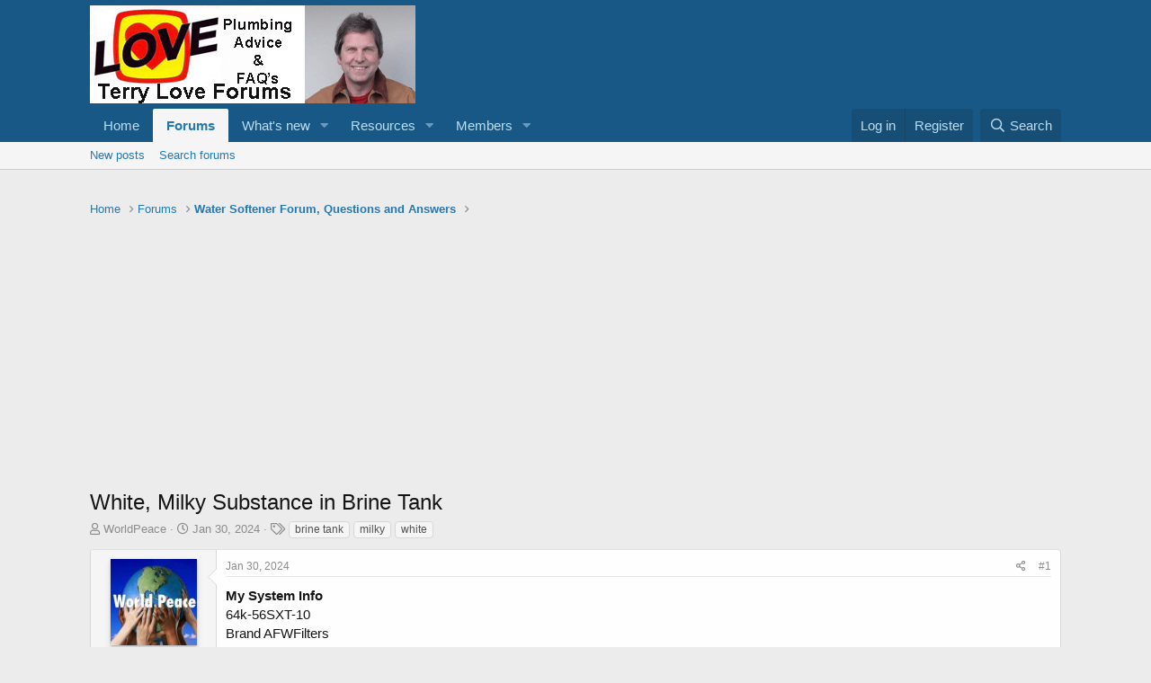

--- FILE ---
content_type: text/html; charset=utf-8
request_url: https://terrylove.com/forums/index.php?threads/white-milky-substance-in-brine-tank.107737/
body_size: 31974
content:
<!DOCTYPE html>
<html id="XF" lang="en-US" dir="LTR"
	data-app="public"
	data-template="thread_view"
	data-container-key="node-22"
	data-content-key="thread-107737"
	data-logged-in="false"
	data-cookie-prefix="xfMulti_"
	data-csrf="1769120453,e17bf045d9f67e5397c012e649bcb5ca"
	class="has-no-js template-thread_view"
	 data-run-jobs="">
<head>
	<meta charset="utf-8" />
	<meta http-equiv="X-UA-Compatible" content="IE=Edge" />
	<meta name="viewport" content="width=device-width, initial-scale=1, viewport-fit=cover">

	
	
	

	<title>White, Milky Substance in Brine Tank | Terry Love Plumbing Advice &amp; Remodel DIY &amp; Professional Forum</title>

	<link rel="manifest" href="/forums/webmanifest.php">
	
		<meta name="theme-color" content="#185886" />
	

	<meta name="apple-mobile-web-app-title" content="terrylove.com">
	
		<link rel="apple-touch-icon" href="/forums/data/assets/logo/685961.jpg" />
	

	
		
		<meta name="description" content="My System Info
64k-56SXT-10
Brand AFWFilters
Capacity 64k
Resin 10% crosslink
Resin Tank Size 2.0 cubic ft
Brine Tank Size 18&quot;x40&quot; Round Brine Tank with..." />
		<meta property="og:description" content="My System Info
64k-56SXT-10
Brand AFWFilters
Capacity 64k
Resin 10% crosslink
Resin Tank Size 2.0 cubic ft
Brine Tank Size 18&quot;x40&quot; Round Brine Tank with Float and Air Check
Brine Fill Rate (BLFC) .5 GPM
DLFC 3.5 GPM
Injector #2
Service flow 10 GPM
Peak flow 15 GPM
Flow required for backwash 4..." />
		<meta property="twitter:description" content="My System Info
64k-56SXT-10
Brand AFWFilters
Capacity 64k
Resin 10% crosslink
Resin Tank Size 2.0 cubic ft
Brine Tank Size 18&quot;x40&quot; Round Brine Tank with Float and Air Check
Brine Fill Rate (BLFC)..." />
	
	
		<meta property="og:url" content="https://terrylove.com/forums/index.php?threads/white-milky-substance-in-brine-tank.107737/" />
	
		<link rel="canonical" href="https://terrylove.com/forums/index.php?threads/white-milky-substance-in-brine-tank.107737/" />
	

	
		
	
	
	<meta property="og:site_name" content="Terry Love Plumbing Advice &amp; Remodel DIY &amp; Professional Forum" />


	
	
		
	
	
	<meta property="og:type" content="website" />


	
	
		
	
	
	
		<meta property="og:title" content="White, Milky Substance in Brine Tank" />
		<meta property="twitter:title" content="White, Milky Substance in Brine Tank" />
	


	
	
	
	
		
	
	
	
		<meta property="og:image" content="https://terrylove.com/forums/data/assets/logo/685961.jpg" />
		<meta property="twitter:image" content="https://terrylove.com/forums/data/assets/logo/685961.jpg" />
		<meta property="twitter:card" content="summary" />
	


	

	
	

	


	<link rel="preload" href="/forums/styles/fonts/fa/fa-regular-400.woff2?_v=5.15.3" as="font" type="font/woff2" crossorigin="anonymous" />


	<link rel="preload" href="/forums/styles/fonts/fa/fa-solid-900.woff2?_v=5.15.3" as="font" type="font/woff2" crossorigin="anonymous" />


<link rel="preload" href="/forums/styles/fonts/fa/fa-brands-400.woff2?_v=5.15.3" as="font" type="font/woff2" crossorigin="anonymous" />

	<link rel="stylesheet" href="/forums/css.php?css=public%3Anormalize.css%2Cpublic%3Afa.css%2Cpublic%3Acore.less%2Cpublic%3Aapp.less&amp;s=11&amp;l=1&amp;d=1763066839&amp;k=72f3a0c955f33cb066ca9bae065c3c8d89884326" />

	<link rel="stylesheet" href="/forums/css.php?css=public%3Aattachments.less%2Cpublic%3Abb_code.less%2Cpublic%3Alightbox.less%2Cpublic%3Amessage.less%2Cpublic%3Ashare_controls.less%2Cpublic%3Astructured_list.less%2Cpublic%3Aextra.less&amp;s=11&amp;l=1&amp;d=1763066839&amp;k=d46362c1d787265744b106df6a6b1886c6b9cbd0" />
<style>

		
  .youtube-player {
    position: relative;
    padding-bottom: 56.25%;
    height: 0;
    overflow: hidden;
    max-width: 100%;
    background: #000;
    margin: 5px;
  }

  .youtube-player iframe {
    position: absolute;
    top: 0;
    left: 0;
    width: 100%;
    height: 100%;
    z-index: 100;
    background: transparent;
  }

  .youtube-player img {
    object-fit: cover;
    display: block;
    left: 0;
    bottom: 0;
    margin: auto;
    max-width: 100%;
    width: 100%;
    position: absolute;
    right: 0;
    top: 0;
    border: none;
    height: auto;
    cursor: pointer;
    -webkit-transition: 0.4s all;
    -moz-transition: 0.4s all;
    transition: 0.4s all;
  }

  .youtube-player img:hover {
    -webkit-filter: brightness(75%);
  }

  .youtube-player .play {
    height: 72px;
    width: 72px;
    left: 50%;
    top: 50%;
    margin-left: -36px;
    margin-top: -36px;
    position: absolute;
    background: url('//i.imgur.com/TxzC70f.png') no-repeat;
    cursor: pointer;
  }
	
</style>

	
		<script src="/forums/js/xf/preamble.min.js?_v=6f5a2ac4"></script>
	


	
	
	<script async src="https://www.googletagmanager.com/gtag/js?id=UA-17276294-1"></script>
	<script>
		window.dataLayer = window.dataLayer || [];
		function gtag(){dataLayer.push(arguments);}
		gtag('js', new Date());
		gtag('config', 'UA-17276294-1', {
			// 
			
				'cookie_domain': '.terrylove.com',
			
			
		});
	</script>

	

	
	<script async src="https://pagead2.googlesyndication.com/pagead/js/adsbygoogle.js?client=ca-pub-9213026042839174" crossorigin="anonymous"></script>
	<!-- <script async src="//pagead2.googlesyndication.com/pagead/js/adsbygoogle.js"></script>-->


	<script type="text/javascript">
		if (window.location.host !== 'terrylove.com') { 
			window.location.host = 'terrylove.com'; 
		}
	</script>
</head>
<body data-template="thread_view">

<div class="p-pageWrapper" id="top">






	<header class="p-header" id="header">

		
	<div class="p-header-inner">
		<div class="p-header-content">

			<div class="p-header-logo p-header-logo--image">
				<a href="https://www.terrylove.com/forums/index.php">
					<img src="/forums/data/assets/logo/xenforo-logo.png" srcset="" alt="Terry Love Plumbing Advice &amp; Remodel DIY &amp; Professional Forum"
						width="" height="" />
				</a>
			</div>

			
		</div>
	</div>
</header>





	<div class="p-navSticky p-navSticky--primary" data-xf-init="sticky-header">
		
	<nav class="p-nav">
		<div class="p-nav-inner">
			<button type="button" class="button--plain p-nav-menuTrigger button" data-xf-click="off-canvas" data-menu=".js-headerOffCanvasMenu" tabindex="0" aria-label="Menu"><span class="button-text">
				<i aria-hidden="true"></i>
			</span></button>

			<div class="p-nav-smallLogo">
				<a href="https://www.terrylove.com/forums/index.php">
					<img src="/forums/data/assets/logo/xenforo-logo.png" srcset="" alt="Terry Love Plumbing Advice &amp; Remodel DIY &amp; Professional Forum"
						width="" height="" />
				</a>
			</div>

			<div class="p-nav-scroller hScroller" data-xf-init="h-scroller" data-auto-scroll=".p-navEl.is-selected">
				<div class="hScroller-scroll">
					<ul class="p-nav-list js-offCanvasNavSource">
					
						<li>
							
	<div class="p-navEl " >
		

			
	
	<a href="https://www.terrylove.com/forums/index.php"
		class="p-navEl-link "
		
		data-xf-key="1"
		data-nav-id="home">Home</a>


			

		
		
	</div>

						</li>
					
						<li>
							
	<div class="p-navEl is-selected" data-has-children="true">
		

			
	
	<a href="/forums/index.php"
		class="p-navEl-link p-navEl-link--splitMenu "
		
		
		data-nav-id="forums">Forums</a>


			<a data-xf-key="2"
				data-xf-click="menu"
				data-menu-pos-ref="< .p-navEl"
				class="p-navEl-splitTrigger"
				role="button"
				tabindex="0"
				aria-label="Toggle expanded"
				aria-expanded="false"
				aria-haspopup="true"></a>

		
		
			<div class="menu menu--structural" data-menu="menu" aria-hidden="true">
				<div class="menu-content">
					
						
	
	
	<a href="/forums/index.php?whats-new/posts/"
		class="menu-linkRow u-indentDepth0 js-offCanvasCopy "
		
		
		data-nav-id="newPosts">New posts</a>

	

					
						
	
	
	<a href="/forums/index.php?search/&amp;type=post"
		class="menu-linkRow u-indentDepth0 js-offCanvasCopy "
		
		
		data-nav-id="searchForums">Search forums</a>

	

					
				</div>
			</div>
		
	</div>

						</li>
					
						<li>
							
	<div class="p-navEl " data-has-children="true">
		

			
	
	<a href="/forums/index.php?whats-new/"
		class="p-navEl-link p-navEl-link--splitMenu "
		
		
		data-nav-id="whatsNew">What's new</a>


			<a data-xf-key="3"
				data-xf-click="menu"
				data-menu-pos-ref="< .p-navEl"
				class="p-navEl-splitTrigger"
				role="button"
				tabindex="0"
				aria-label="Toggle expanded"
				aria-expanded="false"
				aria-haspopup="true"></a>

		
		
			<div class="menu menu--structural" data-menu="menu" aria-hidden="true">
				<div class="menu-content">
					
						
	
	
	<a href="/forums/index.php?whats-new/posts/"
		class="menu-linkRow u-indentDepth0 js-offCanvasCopy "
		 rel="nofollow"
		
		data-nav-id="whatsNewPosts">New posts</a>

	

					
						
	
	
	<a href="/forums/index.php?whats-new/resources/"
		class="menu-linkRow u-indentDepth0 js-offCanvasCopy "
		 rel="nofollow"
		
		data-nav-id="xfrmNewResources">New resources</a>

	

					
						
	
	
	<a href="/forums/index.php?whats-new/profile-posts/"
		class="menu-linkRow u-indentDepth0 js-offCanvasCopy "
		 rel="nofollow"
		
		data-nav-id="whatsNewProfilePosts">New profile posts</a>

	

					
						
	
	
	<a href="/forums/index.php?whats-new/latest-activity"
		class="menu-linkRow u-indentDepth0 js-offCanvasCopy "
		 rel="nofollow"
		
		data-nav-id="latestActivity">Latest activity</a>

	

					
				</div>
			</div>
		
	</div>

						</li>
					
						<li>
							
	<div class="p-navEl " data-has-children="true">
		

			
	
	<a href="/forums/index.php?resources/"
		class="p-navEl-link p-navEl-link--splitMenu "
		
		
		data-nav-id="xfrm">Resources</a>


			<a data-xf-key="4"
				data-xf-click="menu"
				data-menu-pos-ref="< .p-navEl"
				class="p-navEl-splitTrigger"
				role="button"
				tabindex="0"
				aria-label="Toggle expanded"
				aria-expanded="false"
				aria-haspopup="true"></a>

		
		
			<div class="menu menu--structural" data-menu="menu" aria-hidden="true">
				<div class="menu-content">
					
						
	
	
	<a href="/forums/index.php?resources/latest-reviews"
		class="menu-linkRow u-indentDepth0 js-offCanvasCopy "
		
		
		data-nav-id="xfrmLatestReviews">Latest reviews</a>

	

					
						
	
	
	<a href="/forums/index.php?search/&amp;type=resource"
		class="menu-linkRow u-indentDepth0 js-offCanvasCopy "
		
		
		data-nav-id="xfrmSearchResources">Search resources</a>

	

					
				</div>
			</div>
		
	</div>

						</li>
					
						<li>
							
	<div class="p-navEl " data-has-children="true">
		

			
	
	<a href="/forums/index.php?members/"
		class="p-navEl-link p-navEl-link--splitMenu "
		
		
		data-nav-id="members">Members</a>


			<a data-xf-key="5"
				data-xf-click="menu"
				data-menu-pos-ref="< .p-navEl"
				class="p-navEl-splitTrigger"
				role="button"
				tabindex="0"
				aria-label="Toggle expanded"
				aria-expanded="false"
				aria-haspopup="true"></a>

		
		
			<div class="menu menu--structural" data-menu="menu" aria-hidden="true">
				<div class="menu-content">
					
						
	
	
	<a href="/forums/index.php?members/list/"
		class="menu-linkRow u-indentDepth0 js-offCanvasCopy "
		
		
		data-nav-id="registeredMembers">Registered members</a>

	

					
						
	
	
	<a href="/forums/index.php?online/"
		class="menu-linkRow u-indentDepth0 js-offCanvasCopy "
		
		
		data-nav-id="currentVisitors">Current visitors</a>

	

					
						
	
	
	<a href="/forums/index.php?whats-new/profile-posts/"
		class="menu-linkRow u-indentDepth0 js-offCanvasCopy "
		 rel="nofollow"
		
		data-nav-id="newProfilePosts">New profile posts</a>

	

					
						
	
	
	<a href="/forums/index.php?search/&amp;type=profile_post"
		class="menu-linkRow u-indentDepth0 js-offCanvasCopy "
		
		
		data-nav-id="searchProfilePosts">Search profile posts</a>

	

					
				</div>
			</div>
		
	</div>

						</li>
					
					</ul>
				</div>
			</div>

			<div class="p-nav-opposite">
				<div class="p-navgroup p-account p-navgroup--guest">
					
						<a href="/forums/index.php?login/" class="p-navgroup-link p-navgroup-link--textual p-navgroup-link--logIn"
							data-xf-click="overlay" data-follow-redirects="on">
							<span class="p-navgroup-linkText">Log in</span>
						</a>
						
							<a href="/forums/index.php?register/" class="p-navgroup-link p-navgroup-link--textual p-navgroup-link--register"
								data-xf-click="overlay" data-follow-redirects="on">
								<span class="p-navgroup-linkText">Register</span>
							</a>
						
					
				</div>

				<div class="p-navgroup p-discovery">
					<a href="/forums/index.php?whats-new/"
						class="p-navgroup-link p-navgroup-link--iconic p-navgroup-link--whatsnew"
						aria-label="What&#039;s new"
						title="What&#039;s new">
						<i aria-hidden="true"></i>
						<span class="p-navgroup-linkText">What's new</span>
					</a>

					
						<a href="/forums/index.php?search/"
							class="p-navgroup-link p-navgroup-link--iconic p-navgroup-link--search"
							data-xf-click="menu"
							data-xf-key="/"
							aria-label="Search"
							aria-expanded="false"
							aria-haspopup="true"
							title="Search">
							<i aria-hidden="true"></i>
							<span class="p-navgroup-linkText">Search</span>
						</a>
						<div class="menu menu--structural menu--wide" data-menu="menu" aria-hidden="true">
							<form action="/forums/index.php?search/search" method="post"
								class="menu-content"
								data-xf-init="quick-search">

								<h3 class="menu-header">Search</h3>
								
								<div class="menu-row">
									
										<div class="inputGroup inputGroup--joined">
											<input type="text" class="input" name="keywords" placeholder="Search…" aria-label="Search" data-menu-autofocus="true" />
											
			<select name="constraints" class="js-quickSearch-constraint input" aria-label="Search within">
				<option value="">Everywhere</option>
<option value="{&quot;search_type&quot;:&quot;post&quot;}">Threads</option>
<option value="{&quot;search_type&quot;:&quot;post&quot;,&quot;c&quot;:{&quot;nodes&quot;:[22],&quot;child_nodes&quot;:1}}">This forum</option>
<option value="{&quot;search_type&quot;:&quot;post&quot;,&quot;c&quot;:{&quot;thread&quot;:107737}}">This thread</option>

			</select>
		
										</div>
									
								</div>

								
								<div class="menu-row">
									<label class="iconic"><input type="checkbox"  name="c[title_only]" value="1" /><i aria-hidden="true"></i><span class="iconic-label">Search titles only

												
													<span tabindex="0" role="button"
														data-xf-init="tooltip" data-trigger="hover focus click" title="Tags will also be searched">

														<i class="fa--xf far fa-question-circle u-muted u-smaller" aria-hidden="true"></i>
													</span></span></label>

								</div>
								
								<div class="menu-row">
									<div class="inputGroup">
										<span class="inputGroup-text" id="ctrl_search_menu_by_member">By:</span>
										<input type="text" class="input" name="c[users]" data-xf-init="auto-complete" placeholder="Member" aria-labelledby="ctrl_search_menu_by_member" />
									</div>
								</div>
								<div class="menu-footer">
									<span class="menu-footer-controls">
										<button type="submit" class="button--primary button button--icon button--icon--search"><span class="button-text">Search</span></button>
										<a href="/forums/index.php?search/" class="button"><span class="button-text">Advanced search…</span></a>
									</span>
								</div>

								<input type="hidden" name="_xfToken" value="1769120453,e17bf045d9f67e5397c012e649bcb5ca" />
							</form>
						</div>
					
				</div>
			</div>
		</div>
	</nav>

	</div>
	
	
		<div class="p-sectionLinks">
			<div class="p-sectionLinks-inner hScroller" data-xf-init="h-scroller">
				<div class="hScroller-scroll">
					<ul class="p-sectionLinks-list">
					
						<li>
							
	<div class="p-navEl " >
		

			
	
	<a href="/forums/index.php?whats-new/posts/"
		class="p-navEl-link "
		
		data-xf-key="alt+1"
		data-nav-id="newPosts">New posts</a>


			

		
		
	</div>

						</li>
					
						<li>
							
	<div class="p-navEl " >
		

			
	
	<a href="/forums/index.php?search/&amp;type=post"
		class="p-navEl-link "
		
		data-xf-key="alt+2"
		data-nav-id="searchForums">Search forums</a>


			

		
		
	</div>

						</li>
					
					</ul>
				</div>
			</div>
		</div>
	



<div class="offCanvasMenu offCanvasMenu--nav js-headerOffCanvasMenu" data-menu="menu" aria-hidden="true" data-ocm-builder="navigation">
	<div class="offCanvasMenu-backdrop" data-menu-close="true"></div>
	<div class="offCanvasMenu-content">
		<div class="offCanvasMenu-header">
			Menu
			<a class="offCanvasMenu-closer" data-menu-close="true" role="button" tabindex="0" aria-label="Close"></a>
		</div>
		
			<div class="p-offCanvasRegisterLink">
				<div class="offCanvasMenu-linkHolder">
					<a href="/forums/index.php?login/" class="offCanvasMenu-link" data-xf-click="overlay" data-menu-close="true">
						Log in
					</a>
				</div>
				<hr class="offCanvasMenu-separator" />
				
					<div class="offCanvasMenu-linkHolder">
						<a href="/forums/index.php?register/" class="offCanvasMenu-link" data-xf-click="overlay" data-menu-close="true">
							Register
						</a>
					</div>
					<hr class="offCanvasMenu-separator" />
				
			</div>
		
		<div class="js-offCanvasNavTarget"></div>
		<div class="offCanvasMenu-installBanner js-installPromptContainer" style="display: none;" data-xf-init="install-prompt">
			<div class="offCanvasMenu-installBanner-header">Install the app</div>
			<button type="button" class="js-installPromptButton button"><span class="button-text">Install</span></button>
		</div>
	</div>
</div>

<div class="p-body">
	<div class="p-body-inner">
		<!--XF:EXTRA_OUTPUT-->

		

		

		

	
	<!-- B E G I N _ A D _ H E R E  -->
	<div style="text-align: center; padding-top:24px;" >
		         <script type="text/javascript">
				google_ad_client = "ca-pub-9213026042839174";
		         	var width = document.documentElement.clientWidth;
				google_ad_slot = "7078294043";
				google_ad_width = 320;
				google_ad_height = 100;
				if (width > 483 && false) {
					google_ad_slot = "9532564049";
					google_ad_width = 468;
					google_ad_height = 60;
				}
					if (width > 743) {
						google_ad_slot = "9392632049";
						google_ad_width = 970;
						google_ad_height = 90;
					}
	            	</script>
	
	<!-- E N D _ A D _ H E R E  -->
	        </div>


		
	
		<ul class="p-breadcrumbs "
			itemscope itemtype="https://schema.org/BreadcrumbList">
		
			

			
			

			
				
				
	<li itemprop="itemListElement" itemscope itemtype="https://schema.org/ListItem">
		<a href="https://www.terrylove.com/forums/index.php" itemprop="item">
			<span itemprop="name">Home</span>
		</a>
		<meta itemprop="position" content="1" />
	</li>

			

			
				
				
	<li itemprop="itemListElement" itemscope itemtype="https://schema.org/ListItem">
		<a href="/forums/index.php" itemprop="item">
			<span itemprop="name">Forums</span>
		</a>
		<meta itemprop="position" content="2" />
	</li>

			
			
				
				
	<li itemprop="itemListElement" itemscope itemtype="https://schema.org/ListItem">
		<a href="/forums/index.php?forums/water-softener-forum-questions-and-answers.22/" itemprop="item">
			<span itemprop="name">Water Softener Forum, Questions and Answers</span>
		</a>
		<meta itemprop="position" content="3" />
	</li>

			

		
		</ul>
	

		

		
	<noscript class="js-jsWarning"><div class="blockMessage blockMessage--important blockMessage--iconic u-noJsOnly">JavaScript is disabled. For a better experience, please enable JavaScript in your browser before proceeding.</div></noscript>

		
	<div class="blockMessage blockMessage--important blockMessage--iconic js-browserWarning" style="display: none">You are using an out of date browser. It  may not display this or other websites correctly.<br />You should upgrade or use an <a href="https://www.google.com/chrome/" target="_blank" rel="noopener">alternative browser</a>.</div>


		
			<div class="p-body-header">
			
				
					<div class="p-title ">
					
						
							<h1 class="p-title-value">White, Milky Substance in Brine Tank</h1>
						
						
					
					</div>
				

				
					<div class="p-description">
	<ul class="listInline listInline--bullet">
		<li>
			<i class="fa--xf far fa-user" aria-hidden="true" title="Thread starter"></i>
			<span class="u-srOnly">Thread starter</span>

			<a href="/forums/index.php?members/worldpeace.72518/" class="username  u-concealed" dir="auto" data-user-id="72518" data-xf-init="member-tooltip">WorldPeace</a>
		</li>
		<li>
			<i class="fa--xf far fa-clock" aria-hidden="true" title="Start date"></i>
			<span class="u-srOnly">Start date</span>

			<a href="/forums/index.php?threads/white-milky-substance-in-brine-tank.107737/" class="u-concealed"><time  class="u-dt" dir="auto" datetime="2024-01-30T11:05:25-0800" data-time="1706641525" data-date-string="Jan 30, 2024" data-time-string="11:05 AM" title="Jan 30, 2024 at 11:05 AM">Jan 30, 2024</time></a>
		</li>
		
			<li>
				

	

	<dl class="tagList tagList--thread-107737 ">
		<dt>
			
				
		<i class="fa--xf far fa-tags" aria-hidden="true" title="Tags"></i>
		<span class="u-srOnly">Tags</span>
	
			
		</dt>
		<dd>
			<span class="js-tagList">
				
					
						<a href="/forums/index.php?tags/brine-tank/" class="tagItem tagItem--tag_brine-tank" dir="auto">
							brine tank
						</a>
					
						<a href="/forums/index.php?tags/milky/" class="tagItem tagItem--tag_milky" dir="auto">
							milky
						</a>
					
						<a href="/forums/index.php?tags/white/" class="tagItem tagItem--tag_white" dir="auto">
							white
						</a>
					
				
			</span>
		</dd>
	</dl>


			</li>
		
	</ul>
</div>
				
			
			</div>
		

		<div class="p-body-main  ">
			
			<div class="p-body-contentCol"></div>
			

			

			<div class="p-body-content">
				
				<div class="p-body-pageContent">










	
	
	
		
	
	
	


	
	
	
		
	
	
	


	
	
		
	
	
	


	
	












	

	
		
	



















<div class="block block--messages" data-xf-init="" data-type="post" data-href="/forums/index.php?inline-mod/" data-search-target="*">

	<span class="u-anchorTarget" id="posts"></span>

	
		
	

	

	<div class="block-outer"></div>

	

	
		
	<div class="block-outer js-threadStatusField"></div>

	

	<div class="block-container lbContainer"
		data-xf-init="lightbox select-to-quote"
		data-message-selector=".js-post"
		data-lb-id="thread-107737"
		data-lb-universal="1">

		<div class="block-body js-replyNewMessageContainer">
			
				
					

					

					
						

	

	

	
	<article class="message message--post js-post js-inlineModContainer  "
		data-author="WorldPeace"
		data-content="post-766297"
		id="js-post-766297">

		<span class="u-anchorTarget" id="post-766297"></span>

		
			<div class="message-inner">
				
					<div class="message-cell message-cell--user">
						

	<section itemscope itemtype="https://schema.org/Person" class="message-user">
		<div class="message-avatar ">
			<div class="message-avatar-wrapper">
				<a href="/forums/index.php?members/worldpeace.72518/" class="avatar avatar--m" data-user-id="72518" data-xf-init="member-tooltip">
			<img src="/forums/data/avatars/m/72/72518.jpg?1644781757" srcset="/forums/data/avatars/l/72/72518.jpg?1644781757 2x" alt="WorldPeace" class="avatar-u72518-m" width="96" height="96" loading="lazy" itemprop="image" /> 
		</a>
				
			</div>
		</div>
		<div class="message-userDetails">
			<h4 class="message-name"><a href="/forums/index.php?members/worldpeace.72518/" class="username " dir="auto" data-user-id="72518" data-xf-init="member-tooltip" itemprop="name">WorldPeace</a></h4>
			<h5 class="userTitle message-userTitle" dir="auto" itemprop="jobTitle">Member</h5>
			
		</div>
		
			
			
				<div class="message-userExtras">
				
					
					
						<dl class="pairs pairs--justified">
							<dt>Messages</dt>
							<dd>132</dd>
						</dl>
					
					
					
						<dl class="pairs pairs--justified">
							<dt>Reaction score</dt>
							<dd>6</dd>
						</dl>
					
					
						<dl class="pairs pairs--justified">
							<dt>Points</dt>
							<dd>18</dd>
						</dl>
					
					
					
						<dl class="pairs pairs--justified">
							<dt>Location</dt>
							<dd>
								
									<a href="/forums/index.php?misc/location-info&amp;location=Livingston%2C+New+Jersey" rel="nofollow noreferrer" target="_blank" class="u-concealed">Livingston, New Jersey</a>
								
							</dd>
						</dl>
					
					
					
				
				</div>
			
		
		<span class="message-userArrow"></span>
	</section>

					</div>
				

				
					<div class="message-cell message-cell--main">
					
						<div class="message-main js-quickEditTarget">

							
								

	<header class="message-attribution message-attribution--split">
		<ul class="message-attribution-main listInline ">
			
			
			<li class="u-concealed">
				<a href="/forums/index.php?threads/white-milky-substance-in-brine-tank.107737/post-766297" rel="nofollow">
					<time  class="u-dt" dir="auto" datetime="2024-01-30T11:05:25-0800" data-time="1706641525" data-date-string="Jan 30, 2024" data-time-string="11:05 AM" title="Jan 30, 2024 at 11:05 AM" itemprop="datePublished">Jan 30, 2024</time>
				</a>
			</li>
			
		</ul>

		<ul class="message-attribution-opposite message-attribution-opposite--list ">
			
			<li>
				<a href="/forums/index.php?threads/white-milky-substance-in-brine-tank.107737/post-766297"
					class="message-attribution-gadget"
					data-xf-init="share-tooltip"
					data-href="/forums/index.php?posts/766297/share"
					aria-label="Share"
					rel="nofollow">
					<i class="fa--xf far fa-share-alt" aria-hidden="true"></i>
				</a>
			</li>
			
			
				<li>
					<a href="/forums/index.php?threads/white-milky-substance-in-brine-tank.107737/post-766297" rel="nofollow">
						#1
					</a>
				</li>
			
		</ul>
	</header>

							

							<div class="message-content js-messageContent">
							

								
									
	
	
	

								

								
									

	<div class="message-userContent lbContainer js-lbContainer "
		data-lb-id="post-766297"
		data-lb-caption-desc="WorldPeace &middot; Jan 30, 2024 at 11:05 AM">

		
			

	

		

		<article class="message-body js-selectToQuote">
			
				
			
			
				<div class="bbWrapper"><b>My System Info</b><br />
64k-56SXT-10<br />
Brand AFWFilters<br />
Capacity 64k<br />
Resin 10% crosslink<br />
Resin Tank Size 2.0 cubic ft<br />
Brine Tank Size 18&quot;x40&quot; Round Brine Tank with Float and Air Check<br />
Brine Fill Rate (BLFC) .5 GPM<br />
DLFC 3.5 GPM<br />
Injector #2<br />
Service flow 10 GPM<br />
Peak flow 15 GPM<br />
Flow required for backwash 4 GPM<br />
Water Hardness 27 GPG<br />
4-Person Family<br />
Municipal water<br />
Diamond Crystal Pellets<br />
Salt lb/cu ft 7.5<br />
<br />
My brine tank recently got contaminated with some disgusting brown stuff in the brine tank similar to others have experienced.  I don't know of sure but I'm guessing that I got a bad batch of salt (Diamond Crystal pellets).  When I cleaned the controller, I noticed this white, milky substance coming out of the controller.<br />
<br />
After cleaning the brine tank and then doing a manual regeneration after adding some bleach to the water, I noticed that the water after the brine draw wasn't clean.  There was this white, milky substance that settled at the bottom of the brine tank.  There was also this oily, white film on the top of the water.  It was disgusting.<br />
<br />
I did a 2nd regeneration after pouring Rheems water softener cleaner.  The 2nd brine draw had less of this white substance.  I am attaching a picture of this stage.  (The brown stuff is actually the reflection of my basement beams so it has nothing to do with the water.)<br />
<br />
I then performed a final 3rd manual regeration.  The water was final clean.<br />
<br />
However, this white milky, substance is disconcerting.  It's apparently coming from the resin tank.  I've scoured the internet and I noticed other experienced the same thing.  But I found no answers to its resolution.<br />
<br />
Does anyone know what it is?<br />
<br />
Is this something I should be worried about?<br />
<br />
(I feel disgusting because I cook with this water.)</div>
			
			<div class="js-selectToQuoteEnd">&nbsp;</div>
			
				
			
		</article>

		
			

	

		

		
			
	
		
		<section class="message-attachments">
			<h4 class="block-textHeader">Attachments</h4>
			<ul class="attachmentList">
				
					
						
	<li class="file file--linked">
		<a class="u-anchorTarget" id="attachment-96992"></a>
		
			
	
		
		

		
			<script class="js-extraPhrases" type="application/json">
			{
				"lightbox_close": "Close",
				"lightbox_next": "Next",
				"lightbox_previous": "Previous",
				"lightbox_error": "The requested content cannot be loaded. Please try again later.",
				"lightbox_start_slideshow": "Start slideshow",
				"lightbox_stop_slideshow": "Stop slideshow",
				"lightbox_full_screen": "Full screen",
				"lightbox_thumbnails": "Thumbnails",
				"lightbox_download": "Download",
				"lightbox_share": "Share",
				"lightbox_zoom": "Zoom",
				"lightbox_new_window": "New window",
				"lightbox_toggle_sidebar": "Toggle sidebar"
			}
			</script>
		
		
	


			<a class="file-preview js-lbImage" href="/forums/index.php?attachments/brine-tank-after-2nd-regeneration-jpg.96992/" target="_blank">
				<img src="/forums/data/attachments/92/92375-c25e747182193e31f2f276beb0402774.jpg" alt="Brine Tank after 2nd Regeneration.jpg"
					width="267" height="200" loading="lazy" />
			</a>
		

		<div class="file-content">
			<div class="file-info">
				<span class="file-name" title="Brine Tank after 2nd Regeneration.jpg">Brine Tank after 2nd Regeneration.jpg</span>
				<div class="file-meta">
					51.7 KB
					
					&middot; Views: 342
					
				</div>
			</div>
		</div>
	</li>

					
				
			</ul>
		</section>
	

		
	</div>

								

								
									
	

								

								
									
	

								

							
							</div>

							
								
	<footer class="message-footer">
		

		<div class="reactionsBar js-reactionsList ">
			
		</div>

		<div class="js-historyTarget message-historyTarget toggleTarget" data-href="trigger-href"></div>
	</footer>

							
						</div>

					
					</div>
				
			</div>
		
	</article>

	
	

					

					

				
					

					

					
						

	

	

	
	<article class="message message--post js-post js-inlineModContainer  "
		data-author="MaxBlack"
		data-content="post-766362"
		id="js-post-766362">

		<span class="u-anchorTarget" id="post-766362"></span>

		
			<div class="message-inner">
				
					<div class="message-cell message-cell--user">
						

	<section itemscope itemtype="https://schema.org/Person" class="message-user">
		<div class="message-avatar ">
			<div class="message-avatar-wrapper">
				<a href="/forums/index.php?members/maxblack.10855/" class="avatar avatar--m" data-user-id="10855" data-xf-init="member-tooltip">
			<img src="/forums/data/avatars/m/10/10855.jpg?1534180269"  alt="MaxBlack" class="avatar-u10855-m" width="96" height="96" loading="lazy" itemprop="image" /> 
		</a>
				
			</div>
		</div>
		<div class="message-userDetails">
			<h4 class="message-name"><a href="/forums/index.php?members/maxblack.10855/" class="username " dir="auto" data-user-id="10855" data-xf-init="member-tooltip" itemprop="name">MaxBlack</a></h4>
			<h5 class="userTitle message-userTitle" dir="auto" itemprop="jobTitle">Active Member</h5>
			
		</div>
		
			
			
				<div class="message-userExtras">
				
					
					
						<dl class="pairs pairs--justified">
							<dt>Messages</dt>
							<dd>187</dd>
						</dl>
					
					
					
						<dl class="pairs pairs--justified">
							<dt>Reaction score</dt>
							<dd>34</dd>
						</dl>
					
					
						<dl class="pairs pairs--justified">
							<dt>Points</dt>
							<dd>28</dd>
						</dl>
					
					
					
						<dl class="pairs pairs--justified">
							<dt>Location</dt>
							<dd>
								
									<a href="/forums/index.php?misc/location-info&amp;location=Northern+Wisconsin" rel="nofollow noreferrer" target="_blank" class="u-concealed">Northern Wisconsin</a>
								
							</dd>
						</dl>
					
					
					
				
				</div>
			
		
		<span class="message-userArrow"></span>
	</section>

					</div>
				

				
					<div class="message-cell message-cell--main">
					
						<div class="message-main js-quickEditTarget">

							
								

	<header class="message-attribution message-attribution--split">
		<ul class="message-attribution-main listInline ">
			
			
			<li class="u-concealed">
				<a href="/forums/index.php?threads/white-milky-substance-in-brine-tank.107737/post-766362" rel="nofollow">
					<time  class="u-dt" dir="auto" datetime="2024-01-31T06:49:11-0800" data-time="1706712551" data-date-string="Jan 31, 2024" data-time-string="6:49 AM" title="Jan 31, 2024 at 6:49 AM" itemprop="datePublished">Jan 31, 2024</time>
				</a>
			</li>
			
		</ul>

		<ul class="message-attribution-opposite message-attribution-opposite--list ">
			
			<li>
				<a href="/forums/index.php?threads/white-milky-substance-in-brine-tank.107737/post-766362"
					class="message-attribution-gadget"
					data-xf-init="share-tooltip"
					data-href="/forums/index.php?posts/766362/share"
					aria-label="Share"
					rel="nofollow">
					<i class="fa--xf far fa-share-alt" aria-hidden="true"></i>
				</a>
			</li>
			
			
				<li>
					<a href="/forums/index.php?threads/white-milky-substance-in-brine-tank.107737/post-766362" rel="nofollow">
						#2
					</a>
				</li>
			
		</ul>
	</header>

							

							<div class="message-content js-messageContent">
							

								
									
	
	
	

								

								
									

	<div class="message-userContent lbContainer js-lbContainer "
		data-lb-id="post-766362"
		data-lb-caption-desc="MaxBlack &middot; Jan 31, 2024 at 6:49 AM">

		

		<article class="message-body js-selectToQuote">
			
				
			
			
				<div class="bbWrapper">The brine water is of course rinsed-out of the resin after the slow draw, so if the milky stuff is coming from the Diamond Crystal pellets your house water should be OK. I imagine you could put some pellets into a clean bucket with clean water and observe if that's it.<br />
<br />
As for cooking and drinking water, if your tap water doesn't appear clean well that's another matter isn't it. I would put in a point-of-use RO system and be done with it myself.</div>
			
			<div class="js-selectToQuoteEnd">&nbsp;</div>
			
				
			
		</article>

		

		
	</div>

								

								
									
	

								

								
									
	

								

							
							</div>

							
								
	<footer class="message-footer">
		

		<div class="reactionsBar js-reactionsList ">
			
		</div>

		<div class="js-historyTarget message-historyTarget toggleTarget" data-href="trigger-href"></div>
	</footer>

							
						</div>

					
					</div>
				
			</div>
		
	</article>

	
	

					

					

				
					<article class="message message--post js-post js-inlineModContainer   is-unread" data-author="Sponsor" data-content="post-706574" id="js-post-706574" style="opacity: 1;">
  <span class="u-anchorTarget" id="post-706574"></span>
  <div class="message-inner">
    <div class="message-cell message-cell--user">
      <section itemscope="" itemtype="https://schema.org/Person" class="message-user">
        <div class="message-avatar">
          <div class="message-avatar-wrapper">
            <a href="/forums/index.php?members/sponsor.68596/" class="avatar avatar--m" data-user-id="68596" data-xf-init="member-tooltip" id="js-XFUniqueIdSponsor0">
              <img src="/forums/data/avatars/m/68/68596.jpg?1641253547" srcset="/forums/data/avatars/l/68/68596.jpg?1641253547 2x" alt="Sponsor" class="avatar-u68596-m" width="96" height="96" loading="lazy" itemprop="image">
            </a>
          </div>
        </div>
        <div class="message-userDetails">
          <h4 class="message-name">
            <a href="/forums/index.php?members/sponsor.68596/" class="username " dir="auto" data-user-id="68596" data-xf-init="member-tooltip" itemprop="name" id="js-XFUniqueIdSponsor0">
              <span class="username--staff username--moderator username--admin">Sponsor</span>
            </a>
          </h4>
          <h5 class="userTitle message-userTitle" dir="auto" itemprop="jobTitle">Paid Advertisement</h5>
        </div>
        <span class="message-userArrow"></span>
      </section>
    </div>
    <div class="message-cell message-cell--main">
      <div class="message-main js-quickEditTarget">
        <header class="message-attribution message-attribution--split">
          <ul class="message-attribution-main listInline ">
            <li class="u-concealed">
              <a href="/forums/index.php?threads/should-we-be-getting-e-mail-notifications.98208/post-706574" rel="nofollow">
                <time class="u-dt" dir="auto" datetime="2022-01-29T12:20:58-0800" data-time="1643487658" data-date-string="Jan 29, 2022" data-time-string="12:20 PM" title="Jan 29, 2022 at 12:20 PM" itemprop="datePublished">1 minute ago</time>
              </a>
            </li>
          </ul>
          <ul class="message-attribution-opposite message-attribution-opposite--list" aria-hidden="true">
            <li>
              <a href="#" class="message-attribution-gadget" data-href="#" aria-label="Share" rel="nofollow" id="js-XFUniqueIdSponsor0">
                <i class="fa--xf far fa-share-alt" aria-hidden="true"></i>
              </a>
            </li>
            <li>
              <a href="#" class="bookmarkLink message-attribution-gadget bookmarkLink--highlightable " title="Bookmark">
                <span class="js-bookmarkText u-srOnly">Add bookmark</span>
              </a>
            </li>
            <li>
              <a href="#" rel="nofollow"> ## </a>
            </li>
          </ul>
        </header>
        <div class="message-content js-messageContent">
          <div class="message-userContent lbContainer js-lbContainer ">
            <article class="message-body js-selectToQuote" style="min-height: 160px;">
              <div class="bbWrapper">

	
	<!-------- B E G I N _ A D ----------->
	<!-- <script async src="//pagead2.googlesyndication.com/pagead/js/adsbygoogle.js"></script>-->
	<!-- 300x250 vertical mobile banner between posts. -->
	<ins class="adsbygoogle"
		 style="display:inline-block;width:336px;height:280px"
		 data-ad-client="ca-pub-9213026042839174"
		 data-ad-slot="8973829646"></ins>
	<script>
		(adsbygoogle = window.adsbygoogle || []).push({});
	</script>
	<!-------- E N D _  A D -------------->

</div>
              <div class="js-selectToQuoteEnd">&nbsp;</div>
            </article>
          </div>
          <aside class="message-signature">
            <div class="bbWrapper">
				This is a sponsored advertisement.
            </div>
          </aside>
        </div>
      </div>
	</div>
  </div>
</article>

					

					
						

	

	

	
	<article class="message message--post js-post js-inlineModContainer  "
		data-author="WorldPeace"
		data-content="post-766388"
		id="js-post-766388">

		<span class="u-anchorTarget" id="post-766388"></span>

		
			<div class="message-inner">
				
					<div class="message-cell message-cell--user">
						

	<section itemscope itemtype="https://schema.org/Person" class="message-user">
		<div class="message-avatar ">
			<div class="message-avatar-wrapper">
				<a href="/forums/index.php?members/worldpeace.72518/" class="avatar avatar--m" data-user-id="72518" data-xf-init="member-tooltip">
			<img src="/forums/data/avatars/m/72/72518.jpg?1644781757" srcset="/forums/data/avatars/l/72/72518.jpg?1644781757 2x" alt="WorldPeace" class="avatar-u72518-m" width="96" height="96" loading="lazy" itemprop="image" /> 
		</a>
				
			</div>
		</div>
		<div class="message-userDetails">
			<h4 class="message-name"><a href="/forums/index.php?members/worldpeace.72518/" class="username " dir="auto" data-user-id="72518" data-xf-init="member-tooltip" itemprop="name">WorldPeace</a></h4>
			<h5 class="userTitle message-userTitle" dir="auto" itemprop="jobTitle">Member</h5>
			
		</div>
		
			
			
				<div class="message-userExtras">
				
					
					
						<dl class="pairs pairs--justified">
							<dt>Messages</dt>
							<dd>132</dd>
						</dl>
					
					
					
						<dl class="pairs pairs--justified">
							<dt>Reaction score</dt>
							<dd>6</dd>
						</dl>
					
					
						<dl class="pairs pairs--justified">
							<dt>Points</dt>
							<dd>18</dd>
						</dl>
					
					
					
						<dl class="pairs pairs--justified">
							<dt>Location</dt>
							<dd>
								
									<a href="/forums/index.php?misc/location-info&amp;location=Livingston%2C+New+Jersey" rel="nofollow noreferrer" target="_blank" class="u-concealed">Livingston, New Jersey</a>
								
							</dd>
						</dl>
					
					
					
				
				</div>
			
		
		<span class="message-userArrow"></span>
	</section>

					</div>
				

				
					<div class="message-cell message-cell--main">
					
						<div class="message-main js-quickEditTarget">

							
								

	<header class="message-attribution message-attribution--split">
		<ul class="message-attribution-main listInline ">
			
			
			<li class="u-concealed">
				<a href="/forums/index.php?threads/white-milky-substance-in-brine-tank.107737/post-766388" rel="nofollow">
					<time  class="u-dt" dir="auto" datetime="2024-01-31T11:47:15-0800" data-time="1706730435" data-date-string="Jan 31, 2024" data-time-string="11:47 AM" title="Jan 31, 2024 at 11:47 AM" itemprop="datePublished">Jan 31, 2024</time>
				</a>
			</li>
			
		</ul>

		<ul class="message-attribution-opposite message-attribution-opposite--list ">
			
			<li>
				<a href="/forums/index.php?threads/white-milky-substance-in-brine-tank.107737/post-766388"
					class="message-attribution-gadget"
					data-xf-init="share-tooltip"
					data-href="/forums/index.php?posts/766388/share"
					aria-label="Share"
					rel="nofollow">
					<i class="fa--xf far fa-share-alt" aria-hidden="true"></i>
				</a>
			</li>
			
			
				<li>
					<a href="/forums/index.php?threads/white-milky-substance-in-brine-tank.107737/post-766388" rel="nofollow">
						#3
					</a>
				</li>
			
		</ul>
	</header>

							

							<div class="message-content js-messageContent">
							

								
									
	
	
	

								

								
									

	<div class="message-userContent lbContainer js-lbContainer "
		data-lb-id="post-766388"
		data-lb-caption-desc="WorldPeace &middot; Jan 31, 2024 at 11:47 AM">

		

		<article class="message-body js-selectToQuote">
			
				
			
			
				<div class="bbWrapper"><blockquote data-attributes="member: 10855" data-quote="MaxBlack" data-source="post: 766362"
	class="bbCodeBlock bbCodeBlock--expandable bbCodeBlock--quote js-expandWatch">
	
		<div class="bbCodeBlock-title">
			
				<a href="/forums/index.php?goto/post&amp;id=766362"
					class="bbCodeBlock-sourceJump"
					rel="nofollow"
					data-xf-click="attribution"
					data-content-selector="#post-766362">MaxBlack said:</a>
			
		</div>
	
	<div class="bbCodeBlock-content">
		
		<div class="bbCodeBlock-expandContent js-expandContent ">
			The brine water is of course rinsed-out of the resin after the slow draw, so if the milky stuff is coming from the Diamond Crystal pellets your house water should be OK. I imagine you could put some pellets into a clean bucket with clean water and observe if that's it.<br />
<br />
As for cooking and drinking water, if your tap water doesn't appear clean well that's another matter isn't it. I would put in a point-of-use RO system and be done with it myself.
		</div>
		<div class="bbCodeBlock-expandLink js-expandLink"><a role="button" tabindex="0">Click to expand...</a></div>
	</div>
</blockquote><br />
If it's coming from the Diamond Crystal pellets, what do you think it is?<br />
<br />
NaCl dissolves completely into the water but this milky substance settled at the bottom of the brine tank.  (There was also an oily, white film on the water surface.)</div>
			
			<div class="js-selectToQuoteEnd">&nbsp;</div>
			
				
			
		</article>

		

		
	</div>

								

								
									
	

								

								
									
	

								

							
							</div>

							
								
	<footer class="message-footer">
		

		<div class="reactionsBar js-reactionsList ">
			
		</div>

		<div class="js-historyTarget message-historyTarget toggleTarget" data-href="trigger-href"></div>
	</footer>

							
						</div>

					
					</div>
				
			</div>
		
	</article>

	
	

					

					

				
					

					

					
						

	

	

	
	<article class="message message--post js-post js-inlineModContainer  "
		data-author="Bannerman"
		data-content="post-766391"
		id="js-post-766391">

		<span class="u-anchorTarget" id="post-766391"></span>

		
			<div class="message-inner">
				
					<div class="message-cell message-cell--user">
						

	<section itemscope itemtype="https://schema.org/Person" class="message-user">
		<div class="message-avatar ">
			<div class="message-avatar-wrapper">
				<a href="/forums/index.php?members/bannerman.64443/" class="avatar avatar--m" data-user-id="64443" data-xf-init="member-tooltip">
			<img src="/forums/data/avatars/m/64/64443.jpg?1453341982"  alt="Bannerman" class="avatar-u64443-m" width="96" height="96" loading="lazy" itemprop="image" /> 
		</a>
				
			</div>
		</div>
		<div class="message-userDetails">
			<h4 class="message-name"><a href="/forums/index.php?members/bannerman.64443/" class="username " dir="auto" data-user-id="64443" data-xf-init="member-tooltip" itemprop="name">Bannerman</a></h4>
			<h5 class="userTitle message-userTitle" dir="auto" itemprop="jobTitle">Well-Known Member</h5>
			
		</div>
		
			
			
				<div class="message-userExtras">
				
					
					
						<dl class="pairs pairs--justified">
							<dt>Messages</dt>
							<dd>5,462</dd>
						</dl>
					
					
					
						<dl class="pairs pairs--justified">
							<dt>Reaction score</dt>
							<dd>1,057</dd>
						</dl>
					
					
						<dl class="pairs pairs--justified">
							<dt>Points</dt>
							<dd>113</dd>
						</dl>
					
					
					
						<dl class="pairs pairs--justified">
							<dt>Location</dt>
							<dd>
								
									<a href="/forums/index.php?misc/location-info&amp;location=Ontario%2C+Canada" rel="nofollow noreferrer" target="_blank" class="u-concealed">Ontario, Canada</a>
								
							</dd>
						</dl>
					
					
					
				
				</div>
			
		
		<span class="message-userArrow"></span>
	</section>

					</div>
				

				
					<div class="message-cell message-cell--main">
					
						<div class="message-main js-quickEditTarget">

							
								

	<header class="message-attribution message-attribution--split">
		<ul class="message-attribution-main listInline ">
			
			
			<li class="u-concealed">
				<a href="/forums/index.php?threads/white-milky-substance-in-brine-tank.107737/post-766391" rel="nofollow">
					<time  class="u-dt" dir="auto" datetime="2024-01-31T12:37:06-0800" data-time="1706733426" data-date-string="Jan 31, 2024" data-time-string="12:37 PM" title="Jan 31, 2024 at 12:37 PM" itemprop="datePublished">Jan 31, 2024</time>
				</a>
			</li>
			
		</ul>

		<ul class="message-attribution-opposite message-attribution-opposite--list ">
			
			<li>
				<a href="/forums/index.php?threads/white-milky-substance-in-brine-tank.107737/post-766391"
					class="message-attribution-gadget"
					data-xf-init="share-tooltip"
					data-href="/forums/index.php?posts/766391/share"
					aria-label="Share"
					rel="nofollow">
					<i class="fa--xf far fa-share-alt" aria-hidden="true"></i>
				</a>
			</li>
			
			
				<li>
					<a href="/forums/index.php?threads/white-milky-substance-in-brine-tank.107737/post-766391" rel="nofollow">
						#4
					</a>
				</li>
			
		</ul>
	</header>

							

							<div class="message-content js-messageContent">
							

								
									
	
	
	

								

								
									

	<div class="message-userContent lbContainer js-lbContainer "
		data-lb-id="post-766391"
		data-lb-caption-desc="Bannerman &middot; Jan 31, 2024 at 12:37 PM">

		

		<article class="message-body js-selectToQuote">
			
				
			
			
				<div class="bbWrapper">When was the last time the brine tank was cleaned completely?<br />
<br />
Diamond Crystal produce various versions of pellet salt.  Some pellets could contain additives to prevent the pellets from becoming easily broken while being handled, whereas the versions for removing iron deposits contain a mild acid.  Salt is rarely 100% pure so there will typically be some amount of debris that wont dissolve and so will remain in the tank, which is why cleaning and sanitizing the brine tank every 1-2 years is recommended.<br />
<br />
Since you said the debris was brown, I suspect it entered in the incoming water.  Perhaps there had been a water main break, thereby allowing mud and silt to enter the water main.  Another possibility is ferric iron deposits were flushed off the walls of the pipes, which will often occur when there is higher than usual flow through the mains such as while a fire hydrant(s) is being utilized.<br />
<br />
<br />
With regard to your current settings, although your 2 ft3 system will have had a total maximum hardness removal capacity of 64,000 grains when new, some capacity will be lost over time due to normal wear and resin bead fracturing.  Even if no capacity is lost, 7.5 lbs of salt per ft3 (15 lbs total) is insufficient to regenerate 64K grains of usable capacity.  To regenerate 64K grains capacity in 2 ft3 resin requires 40 lbs salt (efficiency: 64,000 / 40 = 1,600 gr/lb).<br />
<br />
To reduce salt consumption and wastage through improved efficiency, the usual recommendation will be to program regeneration to occur when 48,000 grains Capacity has been consumed as regeneration will then require only 16 lbs total salt (8 lbs/ft3), substantially increasing hardness reduction efficiency to 3,000 gr/lb.<br />
<br />
For a further efficiency increase at the cost of lower soft water quality, the usable Capacity setting may be programed at 42,000 grains, which will require only 12 lbs total salt (6lbs/ft3 = 3,500 gr/lb) each cycle.<br />
<br />
<br />
FYI:  You said - &quot;Flow required for backwash 4 GPM&quot;<br />
<br />
The DLFC (drain flow rate) flow restrictor, sets the BW flow rate at 3.5 GPM.  Since the usual recommended BW rate for a 12&quot; diameter softener tank is 3.1-3.9 GPM, the current 3.5 GPM DLFC button will be appropriate for your incoming water temperature.</div>
			
			<div class="js-selectToQuoteEnd">&nbsp;</div>
			
				
			
		</article>

		

		
	</div>

								

								
									
	
		<div class="message-lastEdit">
			
				Last edited: <time  class="u-dt" dir="auto" datetime="2024-01-31T13:16:26-0800" data-time="1706735786" data-date-string="Jan 31, 2024" data-time-string="1:16 PM" title="Jan 31, 2024 at 1:16 PM" itemprop="dateModified">Jan 31, 2024</time>
			
		</div>
	

								

								
									
	

								

							
							</div>

							
								
	<footer class="message-footer">
		

		<div class="reactionsBar js-reactionsList ">
			
		</div>

		<div class="js-historyTarget message-historyTarget toggleTarget" data-href="trigger-href"></div>
	</footer>

							
						</div>

					
					</div>
				
			</div>
		
	</article>

	
	

					

					

				
					

					

					
						

	

	

	
	<article class="message message--post js-post js-inlineModContainer  "
		data-author="WorldPeace"
		data-content="post-766422"
		id="js-post-766422">

		<span class="u-anchorTarget" id="post-766422"></span>

		
			<div class="message-inner">
				
					<div class="message-cell message-cell--user">
						

	<section itemscope itemtype="https://schema.org/Person" class="message-user">
		<div class="message-avatar ">
			<div class="message-avatar-wrapper">
				<a href="/forums/index.php?members/worldpeace.72518/" class="avatar avatar--m" data-user-id="72518" data-xf-init="member-tooltip">
			<img src="/forums/data/avatars/m/72/72518.jpg?1644781757" srcset="/forums/data/avatars/l/72/72518.jpg?1644781757 2x" alt="WorldPeace" class="avatar-u72518-m" width="96" height="96" loading="lazy" itemprop="image" /> 
		</a>
				
			</div>
		</div>
		<div class="message-userDetails">
			<h4 class="message-name"><a href="/forums/index.php?members/worldpeace.72518/" class="username " dir="auto" data-user-id="72518" data-xf-init="member-tooltip" itemprop="name">WorldPeace</a></h4>
			<h5 class="userTitle message-userTitle" dir="auto" itemprop="jobTitle">Member</h5>
			
		</div>
		
			
			
				<div class="message-userExtras">
				
					
					
						<dl class="pairs pairs--justified">
							<dt>Messages</dt>
							<dd>132</dd>
						</dl>
					
					
					
						<dl class="pairs pairs--justified">
							<dt>Reaction score</dt>
							<dd>6</dd>
						</dl>
					
					
						<dl class="pairs pairs--justified">
							<dt>Points</dt>
							<dd>18</dd>
						</dl>
					
					
					
						<dl class="pairs pairs--justified">
							<dt>Location</dt>
							<dd>
								
									<a href="/forums/index.php?misc/location-info&amp;location=Livingston%2C+New+Jersey" rel="nofollow noreferrer" target="_blank" class="u-concealed">Livingston, New Jersey</a>
								
							</dd>
						</dl>
					
					
					
				
				</div>
			
		
		<span class="message-userArrow"></span>
	</section>

					</div>
				

				
					<div class="message-cell message-cell--main">
					
						<div class="message-main js-quickEditTarget">

							
								

	<header class="message-attribution message-attribution--split">
		<ul class="message-attribution-main listInline ">
			
			
			<li class="u-concealed">
				<a href="/forums/index.php?threads/white-milky-substance-in-brine-tank.107737/post-766422" rel="nofollow">
					<time  class="u-dt" dir="auto" datetime="2024-02-01T08:09:52-0800" data-time="1706803792" data-date-string="Feb 1, 2024" data-time-string="8:09 AM" title="Feb 1, 2024 at 8:09 AM" itemprop="datePublished">Feb 1, 2024</time>
				</a>
			</li>
			
		</ul>

		<ul class="message-attribution-opposite message-attribution-opposite--list ">
			
			<li>
				<a href="/forums/index.php?threads/white-milky-substance-in-brine-tank.107737/post-766422"
					class="message-attribution-gadget"
					data-xf-init="share-tooltip"
					data-href="/forums/index.php?posts/766422/share"
					aria-label="Share"
					rel="nofollow">
					<i class="fa--xf far fa-share-alt" aria-hidden="true"></i>
				</a>
			</li>
			
			
				<li>
					<a href="/forums/index.php?threads/white-milky-substance-in-brine-tank.107737/post-766422" rel="nofollow">
						#5
					</a>
				</li>
			
		</ul>
	</header>

							

							<div class="message-content js-messageContent">
							

								
									
	
	
	

								

								
									

	<div class="message-userContent lbContainer js-lbContainer "
		data-lb-id="post-766422"
		data-lb-caption-desc="WorldPeace &middot; Feb 1, 2024 at 8:09 AM">

		

		<article class="message-body js-selectToQuote">
			
				
			
			
				<div class="bbWrapper"><blockquote data-attributes="member: 64443" data-quote="Bannerman" data-source="post: 766391"
	class="bbCodeBlock bbCodeBlock--expandable bbCodeBlock--quote js-expandWatch">
	
		<div class="bbCodeBlock-title">
			
				<a href="/forums/index.php?goto/post&amp;id=766391"
					class="bbCodeBlock-sourceJump"
					rel="nofollow"
					data-xf-click="attribution"
					data-content-selector="#post-766391">Bannerman said:</a>
			
		</div>
	
	<div class="bbCodeBlock-content">
		
		<div class="bbCodeBlock-expandContent js-expandContent ">
			When was the last time the brine tank was cleaned completely?
		</div>
		<div class="bbCodeBlock-expandLink js-expandLink"><a role="button" tabindex="0">Click to expand...</a></div>
	</div>
</blockquote><br />
I've only had my water softener for a year.  And I didn't ever clean it since it was installed about 11 months ago.  I don't know when the brine tank got contaminated since I had my teenage son refill the salt the last few times.  (I would tell him to check the salt level and fill it if it was low.)  I was lucky to do it the last time and noticed the brown flecks.  (It really grosses me out.)<br />
<br />
I did what MaxBlack and put a pellet into a cup of water to see if it came from that.  Nothing happened although it doesn't necessarily rule it out.  I had stored the salt bags in my garage for the last few months.  And I'm wondering if somehow the salt bags got contaminated due to the moisture seeping from the cement floor.  (I've noticed that some salt bags have tiny holes in them form transporting them.)<br />
<br />
I just want to know the cause so I can prevent it from happening again and possibly sanitize the source.  For example, if something is wrong with the resin beads, I'm wondering if I should replace them.  I would hate to do that since they are 10% cross-linked and I paid a pretty penny for them.<br />
<br />
I reached out to my local water dept.  I'll see what they say.<br />
<br />




<blockquote data-attributes="" data-quote="" data-source=""
	class="bbCodeBlock bbCodeBlock--expandable bbCodeBlock--quote js-expandWatch">
	
	<div class="bbCodeBlock-content">
		
		<div class="bbCodeBlock-expandContent js-expandContent ">
			With regard to your current settings, although your 2 ft3 system will have had a total maximum hardness removal capacity of 64,000 grains when new, some capacity will be lost over time due to normal wear and resin bead fracturing. Even if no capacity is lost, 7.5 lbs of salt per ft3 (15 lbs total) is insufficient to regenerate 64K grains of usable capacity.
		</div>
		<div class="bbCodeBlock-expandLink js-expandLink"><a role="button" tabindex="0">Click to expand...</a></div>
	</div>
</blockquote><br />
You're right.  I end up using a lot more salt.  I probably go through at least 1-2 bags a month.  I haven't really been counting so I'm not sure.<br />
<br />
I have the C setting (capacity) currently set at 42 to save salt.<br />
<br />




<blockquote data-attributes="" data-quote="" data-source=""
	class="bbCodeBlock bbCodeBlock--expandable bbCodeBlock--quote js-expandWatch">
	
	<div class="bbCodeBlock-content">
		
		<div class="bbCodeBlock-expandContent js-expandContent ">
			You said - &quot;Flow required for backwash 4 GPM&quot;
		</div>
		<div class="bbCodeBlock-expandLink js-expandLink"><a role="button" tabindex="0">Click to expand...</a></div>
	</div>
</blockquote><br />
I'll get rid of that.  I wrote that down about a year ago when I figured out all the numbers.  I don't even remember what they mean now.</div>
			
			<div class="js-selectToQuoteEnd">&nbsp;</div>
			
				
			
		</article>

		

		
	</div>

								

								
									
	

								

								
									
	

								

							
							</div>

							
								
	<footer class="message-footer">
		

		<div class="reactionsBar js-reactionsList ">
			
		</div>

		<div class="js-historyTarget message-historyTarget toggleTarget" data-href="trigger-href"></div>
	</footer>

							
						</div>

					
					</div>
				
			</div>
		
	</article>

	
	

					

					

				
					

					

					
						

	

	

	
	<article class="message message--post js-post js-inlineModContainer  "
		data-author="WorldPeace"
		data-content="post-766428"
		id="js-post-766428">

		<span class="u-anchorTarget" id="post-766428"></span>

		
			<div class="message-inner">
				
					<div class="message-cell message-cell--user">
						

	<section itemscope itemtype="https://schema.org/Person" class="message-user">
		<div class="message-avatar ">
			<div class="message-avatar-wrapper">
				<a href="/forums/index.php?members/worldpeace.72518/" class="avatar avatar--m" data-user-id="72518" data-xf-init="member-tooltip">
			<img src="/forums/data/avatars/m/72/72518.jpg?1644781757" srcset="/forums/data/avatars/l/72/72518.jpg?1644781757 2x" alt="WorldPeace" class="avatar-u72518-m" width="96" height="96" loading="lazy" itemprop="image" /> 
		</a>
				
			</div>
		</div>
		<div class="message-userDetails">
			<h4 class="message-name"><a href="/forums/index.php?members/worldpeace.72518/" class="username " dir="auto" data-user-id="72518" data-xf-init="member-tooltip" itemprop="name">WorldPeace</a></h4>
			<h5 class="userTitle message-userTitle" dir="auto" itemprop="jobTitle">Member</h5>
			
		</div>
		
			
			
				<div class="message-userExtras">
				
					
					
						<dl class="pairs pairs--justified">
							<dt>Messages</dt>
							<dd>132</dd>
						</dl>
					
					
					
						<dl class="pairs pairs--justified">
							<dt>Reaction score</dt>
							<dd>6</dd>
						</dl>
					
					
						<dl class="pairs pairs--justified">
							<dt>Points</dt>
							<dd>18</dd>
						</dl>
					
					
					
						<dl class="pairs pairs--justified">
							<dt>Location</dt>
							<dd>
								
									<a href="/forums/index.php?misc/location-info&amp;location=Livingston%2C+New+Jersey" rel="nofollow noreferrer" target="_blank" class="u-concealed">Livingston, New Jersey</a>
								
							</dd>
						</dl>
					
					
					
				
				</div>
			
		
		<span class="message-userArrow"></span>
	</section>

					</div>
				

				
					<div class="message-cell message-cell--main">
					
						<div class="message-main js-quickEditTarget">

							
								

	<header class="message-attribution message-attribution--split">
		<ul class="message-attribution-main listInline ">
			
			
			<li class="u-concealed">
				<a href="/forums/index.php?threads/white-milky-substance-in-brine-tank.107737/post-766428" rel="nofollow">
					<time  class="u-dt" dir="auto" datetime="2024-02-01T09:56:17-0800" data-time="1706810177" data-date-string="Feb 1, 2024" data-time-string="9:56 AM" title="Feb 1, 2024 at 9:56 AM" itemprop="datePublished">Feb 1, 2024</time>
				</a>
			</li>
			
		</ul>

		<ul class="message-attribution-opposite message-attribution-opposite--list ">
			
			<li>
				<a href="/forums/index.php?threads/white-milky-substance-in-brine-tank.107737/post-766428"
					class="message-attribution-gadget"
					data-xf-init="share-tooltip"
					data-href="/forums/index.php?posts/766428/share"
					aria-label="Share"
					rel="nofollow">
					<i class="fa--xf far fa-share-alt" aria-hidden="true"></i>
				</a>
			</li>
			
			
				<li>
					<a href="/forums/index.php?threads/white-milky-substance-in-brine-tank.107737/post-766428" rel="nofollow">
						#6
					</a>
				</li>
			
		</ul>
	</header>

							

							<div class="message-content js-messageContent">
							

								
									
	
	
	

								

								
									

	<div class="message-userContent lbContainer js-lbContainer "
		data-lb-id="post-766428"
		data-lb-caption-desc="WorldPeace &middot; Feb 1, 2024 at 9:56 AM">

		

		<article class="message-body js-selectToQuote">
			
				
			
			
				<div class="bbWrapper"><blockquote data-attributes="member: 64443" data-quote="Bannerman" data-source="post: 766391"
	class="bbCodeBlock bbCodeBlock--expandable bbCodeBlock--quote js-expandWatch">
	
		<div class="bbCodeBlock-title">
			
				<a href="/forums/index.php?goto/post&amp;id=766391"
					class="bbCodeBlock-sourceJump"
					rel="nofollow"
					data-xf-click="attribution"
					data-content-selector="#post-766391">Bannerman said:</a>
			
		</div>
	
	<div class="bbCodeBlock-content">
		
		<div class="bbCodeBlock-expandContent js-expandContent ">
			Another possibility is ferric iron deposits were flushed off the walls of the pipes, which will often occur when there is higher than usual flow through the mains such as while a fire hydrant(s) is being utilized.
		</div>
		<div class="bbCodeBlock-expandLink js-expandLink"><a role="button" tabindex="0">Click to expand...</a></div>
	</div>
</blockquote><br />
I just got word back from my town's water department.  A nearby firehouse (½ mile away) has been undergoing construction and been using a fire hydrant with their construction equipment.<br />
<br />
There is no way to be certain but there is a good chance this might have been the cause rather than the salt.  I guess with a sample size of 1, there is simply no way to know for certain.<br />
<br />
I'm wondering if I should get a whole-house sediment filter and install it before the water softener.  However, the fire hydrant has now been used continuously so I'm guessing the nasty stuff has all been flushed off the walls by now.  Sediment filter might be overkill since I use municipal water.  On the other hand, I don't want to ever get that nasty stuff.  I still gag when thinking about it since I probably drank the water.</div>
			
			<div class="js-selectToQuoteEnd">&nbsp;</div>
			
				
			
		</article>

		

		
	</div>

								

								
									
	

								

								
									
	

								

							
							</div>

							
								
	<footer class="message-footer">
		

		<div class="reactionsBar js-reactionsList ">
			
		</div>

		<div class="js-historyTarget message-historyTarget toggleTarget" data-href="trigger-href"></div>
	</footer>

							
						</div>

					
					</div>
				
			</div>
		
	</article>

	
	

					

					

				
					

					

					
						

	

	

	
	<article class="message message--post js-post js-inlineModContainer  "
		data-author="Bannerman"
		data-content="post-766442"
		id="js-post-766442">

		<span class="u-anchorTarget" id="post-766442"></span>

		
			<div class="message-inner">
				
					<div class="message-cell message-cell--user">
						

	<section itemscope itemtype="https://schema.org/Person" class="message-user">
		<div class="message-avatar ">
			<div class="message-avatar-wrapper">
				<a href="/forums/index.php?members/bannerman.64443/" class="avatar avatar--m" data-user-id="64443" data-xf-init="member-tooltip">
			<img src="/forums/data/avatars/m/64/64443.jpg?1453341982"  alt="Bannerman" class="avatar-u64443-m" width="96" height="96" loading="lazy" itemprop="image" /> 
		</a>
				
			</div>
		</div>
		<div class="message-userDetails">
			<h4 class="message-name"><a href="/forums/index.php?members/bannerman.64443/" class="username " dir="auto" data-user-id="64443" data-xf-init="member-tooltip" itemprop="name">Bannerman</a></h4>
			<h5 class="userTitle message-userTitle" dir="auto" itemprop="jobTitle">Well-Known Member</h5>
			
		</div>
		
			
			
				<div class="message-userExtras">
				
					
					
						<dl class="pairs pairs--justified">
							<dt>Messages</dt>
							<dd>5,462</dd>
						</dl>
					
					
					
						<dl class="pairs pairs--justified">
							<dt>Reaction score</dt>
							<dd>1,057</dd>
						</dl>
					
					
						<dl class="pairs pairs--justified">
							<dt>Points</dt>
							<dd>113</dd>
						</dl>
					
					
					
						<dl class="pairs pairs--justified">
							<dt>Location</dt>
							<dd>
								
									<a href="/forums/index.php?misc/location-info&amp;location=Ontario%2C+Canada" rel="nofollow noreferrer" target="_blank" class="u-concealed">Ontario, Canada</a>
								
							</dd>
						</dl>
					
					
					
				
				</div>
			
		
		<span class="message-userArrow"></span>
	</section>

					</div>
				

				
					<div class="message-cell message-cell--main">
					
						<div class="message-main js-quickEditTarget">

							
								

	<header class="message-attribution message-attribution--split">
		<ul class="message-attribution-main listInline ">
			
			
			<li class="u-concealed">
				<a href="/forums/index.php?threads/white-milky-substance-in-brine-tank.107737/post-766442" rel="nofollow">
					<time  class="u-dt" dir="auto" datetime="2024-02-01T11:39:11-0800" data-time="1706816351" data-date-string="Feb 1, 2024" data-time-string="11:39 AM" title="Feb 1, 2024 at 11:39 AM" itemprop="datePublished">Feb 1, 2024</time>
				</a>
			</li>
			
		</ul>

		<ul class="message-attribution-opposite message-attribution-opposite--list ">
			
			<li>
				<a href="/forums/index.php?threads/white-milky-substance-in-brine-tank.107737/post-766442"
					class="message-attribution-gadget"
					data-xf-init="share-tooltip"
					data-href="/forums/index.php?posts/766442/share"
					aria-label="Share"
					rel="nofollow">
					<i class="fa--xf far fa-share-alt" aria-hidden="true"></i>
				</a>
			</li>
			
			
				<li>
					<a href="/forums/index.php?threads/white-milky-substance-in-brine-tank.107737/post-766442" rel="nofollow">
						#7
					</a>
				</li>
			
		</ul>
	</header>

							

							<div class="message-content js-messageContent">
							

								
									
	
	
	

								

								
									

	<div class="message-userContent lbContainer js-lbContainer "
		data-lb-id="post-766442"
		data-lb-caption-desc="Bannerman &middot; Feb 1, 2024 at 11:39 AM">

		

		<article class="message-body js-selectToQuote">
			
				
			
			
				<div class="bbWrapper"><blockquote data-attributes="member: 72518" data-quote="WorldPeace" data-source="post: 766422"
	class="bbCodeBlock bbCodeBlock--expandable bbCodeBlock--quote js-expandWatch">
	
		<div class="bbCodeBlock-title">
			
				<a href="/forums/index.php?goto/post&amp;id=766422"
					class="bbCodeBlock-sourceJump"
					rel="nofollow"
					data-xf-click="attribution"
					data-content-selector="#post-766422">WorldPeace said:</a>
			
		</div>
	
	<div class="bbCodeBlock-content">
		
		<div class="bbCodeBlock-expandContent js-expandContent ">
			if something is wrong with the resin beads, I'm wondering if I should replace them.
		</div>
		<div class="bbCodeBlock-expandLink js-expandLink"><a role="button" tabindex="0">Click to expand...</a></div>
	</div>
</blockquote>Unlike many newer Fleck Control valve models, the 5600 does not refill the brine tank with softened water, so the resin will not be the source of the debris.  As the brine tank is filled with untreated hard water, that is why I right away suspected the city water supply.<br />
<br />




<blockquote data-attributes="member: 72518" data-quote="WorldPeace" data-source="post: 766428"
	class="bbCodeBlock bbCodeBlock--expandable bbCodeBlock--quote js-expandWatch">
	
		<div class="bbCodeBlock-title">
			
				<a href="/forums/index.php?goto/post&amp;id=766428"
					class="bbCodeBlock-sourceJump"
					rel="nofollow"
					data-xf-click="attribution"
					data-content-selector="#post-766428">WorldPeace said:</a>
			
		</div>
	
	<div class="bbCodeBlock-content">
		
		<div class="bbCodeBlock-expandContent js-expandContent ">
			wondering if I should get a whole-house sediment filter and install it before the water softener.
		</div>
		<div class="bbCodeBlock-expandLink js-expandLink"><a role="button" tabindex="0">Click to expand...</a></div>
	</div>
</blockquote>A filter before the softener is usually not necessary or recommended unless there is a visible debris problem on an ongoing basis.<br />
<br />
Although softener resin is not the best filter medium, whatever debris that does periodically enter, will usually become trapped within the resin bed, and will be flushed out to drain during the next subsequent Backwash cycle.<br />
<br />




<blockquote data-attributes="member: 72518" data-quote="WorldPeace" data-source="post: 766422"
	class="bbCodeBlock bbCodeBlock--expandable bbCodeBlock--quote js-expandWatch">
	
		<div class="bbCodeBlock-title">
			
				<a href="/forums/index.php?goto/post&amp;id=766422"
					class="bbCodeBlock-sourceJump"
					rel="nofollow"
					data-xf-click="attribution"
					data-content-selector="#post-766422">WorldPeace said:</a>
			
		</div>
	
	<div class="bbCodeBlock-content">
		
		<div class="bbCodeBlock-expandContent js-expandContent ">
			I have the C setting (capacity) currently set at 42 to save salt.
		</div>
		<div class="bbCodeBlock-expandLink js-expandLink"><a role="button" tabindex="0">Click to expand...</a></div>
	</div>
</blockquote>As your OP said &quot;Capacity 64k&quot;, I expect you only reprogrammed 42K either yesterday or today.  Reducing the Capacity setting alone will not reduce salt consumption, but will instead increase consumption unless the Brine fill setting is also adjusted appropriately.<br />
<br />




<blockquote data-attributes="member: 72518" data-quote="WorldPeace" data-source="post: 766297"
	class="bbCodeBlock bbCodeBlock--expandable bbCodeBlock--quote js-expandWatch">
	
		<div class="bbCodeBlock-title">
			
				<a href="/forums/index.php?goto/post&amp;id=766297"
					class="bbCodeBlock-sourceJump"
					rel="nofollow"
					data-xf-click="attribution"
					data-content-selector="#post-766297">WorldPeace said:</a>
			
		</div>
	
	<div class="bbCodeBlock-content">
		
		<div class="bbCodeBlock-expandContent js-expandContent ">
			Salt lb/cu ft 7.5
		</div>
		<div class="bbCodeBlock-expandLink js-expandLink"><a role="button" tabindex="0">Click to expand...</a></div>
	</div>
</blockquote>To clarify, the SXT controller does not utilize a lbs per cubic foot setting, but the appropriate total salt amount will need to be manually calculated to determine the appropriate BF setting.<br />
<br />
To regenerate 42K grains capacity will require 12 lbs salt.  Each gallon of water entering the brine tank will dissolve 3 lbs salt, so 4 gallons will be needed.<br />
<br />
As your softener is equipped with a 0.5 GPM BLFC, the appropriate BF setting should then be 8-minutes.<br />
<br />




<blockquote data-attributes="member: 72518" data-quote="WorldPeace" data-source="post: 766422"
	class="bbCodeBlock bbCodeBlock--expandable bbCodeBlock--quote js-expandWatch">
	
		<div class="bbCodeBlock-title">
			
				<a href="/forums/index.php?goto/post&amp;id=766422"
					class="bbCodeBlock-sourceJump"
					rel="nofollow"
					data-xf-click="attribution"
					data-content-selector="#post-766422">WorldPeace said:</a>
			
		</div>
	
	<div class="bbCodeBlock-content">
		
		<div class="bbCodeBlock-expandContent js-expandContent ">
			I had my teenage son refill the salt the last few times.
		</div>
		<div class="bbCodeBlock-expandLink js-expandLink"><a role="button" tabindex="0">Click to expand...</a></div>
	</div>
</blockquote>Instead of needing to so frequently check and add salt, suggest filling the brine tank to the top with salt, and only refill once the top of the remaining salt becomes covered with liquid. With more efficient programming, depending on the raw hardness amount, and the quantity of soft water your family usually consumes, toping up the brine tank might become only a 2X per year procedure.</div>
			
			<div class="js-selectToQuoteEnd">&nbsp;</div>
			
				
			
		</article>

		

		
	</div>

								

								
									
	
		<div class="message-lastEdit">
			
				Last edited: <time  class="u-dt" dir="auto" datetime="2024-02-01T11:59:17-0800" data-time="1706817557" data-date-string="Feb 1, 2024" data-time-string="11:59 AM" title="Feb 1, 2024 at 11:59 AM" itemprop="dateModified">Feb 1, 2024</time>
			
		</div>
	

								

								
									
	

								

							
							</div>

							
								
	<footer class="message-footer">
		

		<div class="reactionsBar js-reactionsList is-active">
			
	
	
		<ul class="reactionSummary">
		
			<li><span class="reaction reaction--small reaction--1" data-reaction-id="1"><i aria-hidden="true"></i><img src="[data-uri]" class="reaction-sprite js-reaction" alt="Like" title="Like" /></span></li>
		
		</ul>
	


<span class="u-srOnly">Reactions:</span>
<a class="reactionsBar-link" href="/forums/index.php?posts/766442/reactions" data-xf-click="overlay" data-cache="false" rel="nofollow"><bdi>WorldPeace</bdi></a>
		</div>

		<div class="js-historyTarget message-historyTarget toggleTarget" data-href="trigger-href"></div>
	</footer>

							
						</div>

					
					</div>
				
			</div>
		
	</article>

	
	

					

					

				
					

					

					
						

	

	

	
	<article class="message message--post js-post js-inlineModContainer  "
		data-author="Bannerman"
		data-content="post-766449"
		id="js-post-766449">

		<span class="u-anchorTarget" id="post-766449"></span>

		
			<div class="message-inner">
				
					<div class="message-cell message-cell--user">
						

	<section itemscope itemtype="https://schema.org/Person" class="message-user">
		<div class="message-avatar ">
			<div class="message-avatar-wrapper">
				<a href="/forums/index.php?members/bannerman.64443/" class="avatar avatar--m" data-user-id="64443" data-xf-init="member-tooltip">
			<img src="/forums/data/avatars/m/64/64443.jpg?1453341982"  alt="Bannerman" class="avatar-u64443-m" width="96" height="96" loading="lazy" itemprop="image" /> 
		</a>
				
			</div>
		</div>
		<div class="message-userDetails">
			<h4 class="message-name"><a href="/forums/index.php?members/bannerman.64443/" class="username " dir="auto" data-user-id="64443" data-xf-init="member-tooltip" itemprop="name">Bannerman</a></h4>
			<h5 class="userTitle message-userTitle" dir="auto" itemprop="jobTitle">Well-Known Member</h5>
			
		</div>
		
			
			
				<div class="message-userExtras">
				
					
					
						<dl class="pairs pairs--justified">
							<dt>Messages</dt>
							<dd>5,462</dd>
						</dl>
					
					
					
						<dl class="pairs pairs--justified">
							<dt>Reaction score</dt>
							<dd>1,057</dd>
						</dl>
					
					
						<dl class="pairs pairs--justified">
							<dt>Points</dt>
							<dd>113</dd>
						</dl>
					
					
					
						<dl class="pairs pairs--justified">
							<dt>Location</dt>
							<dd>
								
									<a href="/forums/index.php?misc/location-info&amp;location=Ontario%2C+Canada" rel="nofollow noreferrer" target="_blank" class="u-concealed">Ontario, Canada</a>
								
							</dd>
						</dl>
					
					
					
				
				</div>
			
		
		<span class="message-userArrow"></span>
	</section>

					</div>
				

				
					<div class="message-cell message-cell--main">
					
						<div class="message-main js-quickEditTarget">

							
								

	<header class="message-attribution message-attribution--split">
		<ul class="message-attribution-main listInline ">
			
			
			<li class="u-concealed">
				<a href="/forums/index.php?threads/white-milky-substance-in-brine-tank.107737/post-766449" rel="nofollow">
					<time  class="u-dt" dir="auto" datetime="2024-02-01T12:01:09-0800" data-time="1706817669" data-date-string="Feb 1, 2024" data-time-string="12:01 PM" title="Feb 1, 2024 at 12:01 PM" itemprop="datePublished">Feb 1, 2024</time>
				</a>
			</li>
			
		</ul>

		<ul class="message-attribution-opposite message-attribution-opposite--list ">
			
			<li>
				<a href="/forums/index.php?threads/white-milky-substance-in-brine-tank.107737/post-766449"
					class="message-attribution-gadget"
					data-xf-init="share-tooltip"
					data-href="/forums/index.php?posts/766449/share"
					aria-label="Share"
					rel="nofollow">
					<i class="fa--xf far fa-share-alt" aria-hidden="true"></i>
				</a>
			</li>
			
			
				<li>
					<a href="/forums/index.php?threads/white-milky-substance-in-brine-tank.107737/post-766449" rel="nofollow">
						#8
					</a>
				</li>
			
		</ul>
	</header>

							

							<div class="message-content js-messageContent">
							

								
									
	
	
	

								

								
									

	<div class="message-userContent lbContainer js-lbContainer "
		data-lb-id="post-766449"
		data-lb-caption-desc="Bannerman &middot; Feb 1, 2024 at 12:01 PM">

		

		<article class="message-body js-selectToQuote">
			
				
			
			
				<div class="bbWrapper">As too little salt had been utilized while the capacity setting was 64K, then the resin's total capacity will have been exhausted prior to each regeneration during those 11 months.  Although you now plan to top up the resin's capacity when no more than 42K grains capacity has been depleted, the remaining 22,00 grains (64,000 - 42,000) of additional capacity that will not normally be depleted or restored, will now need to be restored.  Regenerating all 64K will reduce the amount of hardness that will pass through the resin (hardness leakage), thereby improving soft water quality.<br />
<br />
As stated prior, restoring all 64K grains capacity will require a 1X regeneration with 40 lbs salt.  Alternately, 2 or more lower salt dose regenerations could be performed back-to-back.  Even when less than a total of 40 lbs salt is utilized, the additional depleted capacity that is regenerated, will be beneficial.<br />
<br />
While you said you performed 3 Regen cycles, it is not clear if each contained sufficient salt prior.  If so, were the 2 subsequent cycles, each performed directly following the initial cycle, with at least 1 hr in-between each to allow sufficient salt to dissolve to obtain full strength brine prior to each regen?<br />
<br />
How long ago did that occur?</div>
			
			<div class="js-selectToQuoteEnd">&nbsp;</div>
			
				
			
		</article>

		

		
	</div>

								

								
									
	
		<div class="message-lastEdit">
			
				Last edited: <time  class="u-dt" dir="auto" datetime="2024-02-01T12:10:21-0800" data-time="1706818221" data-date-string="Feb 1, 2024" data-time-string="12:10 PM" title="Feb 1, 2024 at 12:10 PM" itemprop="dateModified">Feb 1, 2024</time>
			
		</div>
	

								

								
									
	

								

							
							</div>

							
								
	<footer class="message-footer">
		

		<div class="reactionsBar js-reactionsList is-active">
			
	
	
		<ul class="reactionSummary">
		
			<li><span class="reaction reaction--small reaction--1" data-reaction-id="1"><i aria-hidden="true"></i><img src="[data-uri]" class="reaction-sprite js-reaction" alt="Like" title="Like" /></span></li>
		
		</ul>
	


<span class="u-srOnly">Reactions:</span>
<a class="reactionsBar-link" href="/forums/index.php?posts/766449/reactions" data-xf-click="overlay" data-cache="false" rel="nofollow"><bdi>WorldPeace</bdi></a>
		</div>

		<div class="js-historyTarget message-historyTarget toggleTarget" data-href="trigger-href"></div>
	</footer>

							
						</div>

					
					</div>
				
			</div>
		
	</article>

	
	

					

					

				
					

					

					
						

	

	

	
	<article class="message message--post js-post js-inlineModContainer  "
		data-author="WorldPeace"
		data-content="post-766486"
		id="js-post-766486">

		<span class="u-anchorTarget" id="post-766486"></span>

		
			<div class="message-inner">
				
					<div class="message-cell message-cell--user">
						

	<section itemscope itemtype="https://schema.org/Person" class="message-user">
		<div class="message-avatar ">
			<div class="message-avatar-wrapper">
				<a href="/forums/index.php?members/worldpeace.72518/" class="avatar avatar--m" data-user-id="72518" data-xf-init="member-tooltip">
			<img src="/forums/data/avatars/m/72/72518.jpg?1644781757" srcset="/forums/data/avatars/l/72/72518.jpg?1644781757 2x" alt="WorldPeace" class="avatar-u72518-m" width="96" height="96" loading="lazy" itemprop="image" /> 
		</a>
				
			</div>
		</div>
		<div class="message-userDetails">
			<h4 class="message-name"><a href="/forums/index.php?members/worldpeace.72518/" class="username " dir="auto" data-user-id="72518" data-xf-init="member-tooltip" itemprop="name">WorldPeace</a></h4>
			<h5 class="userTitle message-userTitle" dir="auto" itemprop="jobTitle">Member</h5>
			
		</div>
		
			
			
				<div class="message-userExtras">
				
					
					
						<dl class="pairs pairs--justified">
							<dt>Messages</dt>
							<dd>132</dd>
						</dl>
					
					
					
						<dl class="pairs pairs--justified">
							<dt>Reaction score</dt>
							<dd>6</dd>
						</dl>
					
					
						<dl class="pairs pairs--justified">
							<dt>Points</dt>
							<dd>18</dd>
						</dl>
					
					
					
						<dl class="pairs pairs--justified">
							<dt>Location</dt>
							<dd>
								
									<a href="/forums/index.php?misc/location-info&amp;location=Livingston%2C+New+Jersey" rel="nofollow noreferrer" target="_blank" class="u-concealed">Livingston, New Jersey</a>
								
							</dd>
						</dl>
					
					
					
				
				</div>
			
		
		<span class="message-userArrow"></span>
	</section>

					</div>
				

				
					<div class="message-cell message-cell--main">
					
						<div class="message-main js-quickEditTarget">

							
								

	<header class="message-attribution message-attribution--split">
		<ul class="message-attribution-main listInline ">
			
			
			<li class="u-concealed">
				<a href="/forums/index.php?threads/white-milky-substance-in-brine-tank.107737/post-766486" rel="nofollow">
					<time  class="u-dt" dir="auto" datetime="2024-02-02T02:32:11-0800" data-time="1706869931" data-date-string="Feb 2, 2024" data-time-string="2:32 AM" title="Feb 2, 2024 at 2:32 AM" itemprop="datePublished">Feb 2, 2024</time>
				</a>
			</li>
			
		</ul>

		<ul class="message-attribution-opposite message-attribution-opposite--list ">
			
			<li>
				<a href="/forums/index.php?threads/white-milky-substance-in-brine-tank.107737/post-766486"
					class="message-attribution-gadget"
					data-xf-init="share-tooltip"
					data-href="/forums/index.php?posts/766486/share"
					aria-label="Share"
					rel="nofollow">
					<i class="fa--xf far fa-share-alt" aria-hidden="true"></i>
				</a>
			</li>
			
			
				<li>
					<a href="/forums/index.php?threads/white-milky-substance-in-brine-tank.107737/post-766486" rel="nofollow">
						#9
					</a>
				</li>
			
		</ul>
	</header>

							

							<div class="message-content js-messageContent">
							

								
									
	
	
	

								

								
									

	<div class="message-userContent lbContainer js-lbContainer "
		data-lb-id="post-766486"
		data-lb-caption-desc="WorldPeace &middot; Feb 2, 2024 at 2:32 AM">

		

		<article class="message-body js-selectToQuote">
			
				
			
			
				<div class="bbWrapper"><blockquote data-attributes="member: 64443" data-quote="Bannerman" data-source="post: 766449"
	class="bbCodeBlock bbCodeBlock--expandable bbCodeBlock--quote js-expandWatch">
	
		<div class="bbCodeBlock-title">
			
				<a href="/forums/index.php?goto/post&amp;id=766449"
					class="bbCodeBlock-sourceJump"
					rel="nofollow"
					data-xf-click="attribution"
					data-content-selector="#post-766449">Bannerman said:</a>
			
		</div>
	
	<div class="bbCodeBlock-content">
		
		<div class="bbCodeBlock-expandContent js-expandContent ">
			While you said you performed 3 Regen cycles, it is not clear if each contained sufficient salt prior.  If so, were the 2 subsequent cycles, each performed directly following the initial cycle, with at least 1 hr in-between each to allow sufficient salt to dissolve to obtain full strength brine prior to each regen?<br />
<br />
How long ago did that occur?
		</div>
		<div class="bbCodeBlock-expandLink js-expandLink"><a role="button" tabindex="0">Click to expand...</a></div>
	</div>
</blockquote><br />
I performed the 3 manual regenerations with just clean water.  The purpose was to clean out that gross, milky, white substance.  It's interesting that you mentioned that during the brine draw, water comes from the water supply, not the resin tank.  That milky white substance slowly disappeared after the manual regenerations so I assumed it was coming from the resin tank.<br />
<br />
After the 1st regeneration, the white substance completely covered the entire bottom of the brine tank.  When I cleaned the Fleck control head by disconnecting the tubing, I noticed the white milky substance coming out of the control head.<br />
<br />
After the 2nd regeneration, there was enough white substance to settle around the edges of the tank (as you can see in the previous picture).<br />
<br />
After the 3rd regeneration, the white substance was gone.<br />
<br />
I guess the white substance was inside the Fleck control valve?  I don't think it was inside my home's piping because I would have seen probably noticed the oily film coming out of my faucets.  My family was also using a lot of water between each regeneration.  Or maybe it really was in my home piping the entire time and it took a lot of water to clean it out?  It's all a mystery…<br />
<br />
I'll do another manual regeneration with brine water as you suggest.  Admittedly, the water doesn't seem as soft as before this fiasco.<br />
<br />
These are my Fleck settings.  I had my Brine Fill set at 10 minutes but I don't mind setting it lower to 8.<br />
C     42<br />
H     31<br />
RS    RC<br />
RC    240<br />
SF    5<br />
DO   28<br />
RT    2:00<br />
BW   7<br />
BD    60<br />
RR    6<br />
BF    10<br />
<br />




<blockquote data-attributes="" data-quote="" data-source=""
	class="bbCodeBlock bbCodeBlock--expandable bbCodeBlock--quote js-expandWatch">
	
	<div class="bbCodeBlock-content">
		
		<div class="bbCodeBlock-expandContent js-expandContent ">
			With more efficient programming, depending on the raw hardness amount, and the quantity of soft water your family usually consumes, toping up the brine tank might become only a 2X per year procedure.
		</div>
		<div class="bbCodeBlock-expandLink js-expandLink"><a role="button" tabindex="0">Click to expand...</a></div>
	</div>
</blockquote><br />
Would it still be possible to refill the brine tank with salt only twice a year even if you're performing a regeneration at least every 28 days?  (I don't know how often my water softener automatically regenerates, and I'm assuming that every time a regeneration is performed, a lot of salt is used.)  I remember reading that it's necessary to perform a regeneration at least once a month or else the resin beads can get damaged?  I forget the reasoning behind this.</div>
			
			<div class="js-selectToQuoteEnd">&nbsp;</div>
			
				
			
		</article>

		

		
	</div>

								

								
									
	

								

								
									
	

								

							
							</div>

							
								
	<footer class="message-footer">
		

		<div class="reactionsBar js-reactionsList ">
			
		</div>

		<div class="js-historyTarget message-historyTarget toggleTarget" data-href="trigger-href"></div>
	</footer>

							
						</div>

					
					</div>
				
			</div>
		
	</article>

	
	

					

					

				
			
		</div>
	</div>

	
		<div class="block-outer block-outer--after">
			
				

				
				
					<div class="block-outer-opposite">
						
							<a href="/forums/index.php?login/" class="button--link button--wrap button" data-xf-click="overlay"><span class="button-text">
								You must log in or register to reply here.
							</span></a>
						
					</div>
				
			
		</div>
	

	
	

</div>



	
	<div style="text-align: center;">
	<!-- B E G I N _ A D _ H E R E  -->
	<!-- ad code here -->
		<script type="text/javascript">
				google_ad_client = "ca-pub-9213026042839174";
		         	var width = document.documentElement.clientWidth;
				google_ad_slot = "7078294043";
				google_ad_width = 320;
				google_ad_height = 100;
				if (width > 483 && false) {
					google_ad_slot = "9532564049";
					google_ad_width = 468;
					google_ad_height = 60;
				}
					if (width > 743) {
						google_ad_slot = "8330392942";
						google_ad_width = 728;
						google_ad_height = 90;
					}
	            	</script>
		
	<!-- E N D _ A D _ H E R E  -->
	</div>









	<div class="block"  data-widget-id="18" data-widget-key="xfes_thread_view_below_quick_reply_similar_threads" data-widget-definition="xfes_similar_threads">
		<div class="block-container">
			
				<h3 class="block-header">Similar threads</h3>

				<div class="block-body">
					<div class="structItemContainer">
						
							

	

	<div class="structItem structItem--thread js-inlineModContainer js-threadListItem-112966" data-author="hgminnesota">

	
		<div class="structItem-cell structItem-cell--icon">
			<div class="structItem-iconContainer">
				<a href="/forums/index.php?members/hgminnesota.128410/" class="avatar avatar--s avatar--default avatar--default--dynamic" data-user-id="128410" data-xf-init="member-tooltip" style="background-color: #669966; color: #1f2e1f">
			<span class="avatar-u128410-s" role="img" aria-label="hgminnesota">H</span> 
		</a>
				
			</div>
		</div>
	

	
		<div class="structItem-cell structItem-cell--main" data-xf-init="touch-proxy">
			

			<div class="structItem-title">
				
				
				<a href="/forums/index.php?threads/fleck-5800-sxt-program-help-please.112966/" class="" data-tp-primary="on" data-xf-init="preview-tooltip" data-preview-url="/forums/index.php?threads/fleck-5800-sxt-program-help-please.112966/preview">Fleck 5800 sxt program help please</a>
			</div>

			<div class="structItem-minor">
				

				
					<ul class="structItem-parts">
						<li><a href="/forums/index.php?members/hgminnesota.128410/" class="username " dir="auto" data-user-id="128410" data-xf-init="member-tooltip">hgminnesota</a></li>
						<li class="structItem-startDate"><a href="/forums/index.php?threads/fleck-5800-sxt-program-help-please.112966/" rel="nofollow"><time  class="u-dt" dir="auto" datetime="2025-05-18T13:25:09-0700" data-time="1747599909" data-date-string="May 18, 2025" data-time-string="1:25 PM" title="May 18, 2025 at 1:25 PM">May 18, 2025</time></a></li>
						
							<li><a href="/forums/index.php?forums/water-softener-forum-questions-and-answers.22/">Water Softener Forum, Questions and Answers</a></li>
						
					</ul>

					
						<span class="structItem-pageJump">
						
							<a href="/forums/index.php?threads/fleck-5800-sxt-program-help-please.112966/page-2">2</a>
						
						</span>
					
				
			</div>
		</div>
	

	
		<div class="structItem-cell structItem-cell--meta" title="First message reaction score: 0">
			<dl class="pairs pairs--justified">
				<dt>Replies</dt>
				<dd>26</dd>
			</dl>
			<dl class="pairs pairs--justified structItem-minor">
				<dt>Views</dt>
				<dd>5K</dd>
			</dl>
		</div>
	

	
		<div class="structItem-cell structItem-cell--latest">
			
				<a href="/forums/index.php?threads/fleck-5800-sxt-program-help-please.112966/latest" rel="nofollow"><time  class="structItem-latestDate u-dt" dir="auto" datetime="2025-05-24T14:19:36-0700" data-time="1748121576" data-date-string="May 24, 2025" data-time-string="2:19 PM" title="May 24, 2025 at 2:19 PM">May 24, 2025</time></a>
				<div class="structItem-minor">
					
						<a href="/forums/index.php?members/hgminnesota.128410/" class="username " dir="auto" data-user-id="128410" data-xf-init="member-tooltip">hgminnesota</a>
					
				</div>
			
		</div>
	

	
		<div class="structItem-cell structItem-cell--icon structItem-cell--iconEnd">
			<div class="structItem-iconContainer">
				
					<a href="/forums/index.php?members/hgminnesota.128410/" class="avatar avatar--xxs avatar--default avatar--default--dynamic" data-user-id="128410" data-xf-init="member-tooltip" style="background-color: #669966; color: #1f2e1f">
			<span class="avatar-u128410-s" role="img" aria-label="hgminnesota">H</span> 
		</a>
				
			</div>
		</div>
	

	</div>

						
							

	

	<div class="structItem structItem--thread js-inlineModContainer js-threadListItem-113674" data-author="fritzk3">

	
		<div class="structItem-cell structItem-cell--icon">
			<div class="structItem-iconContainer">
				<a href="/forums/index.php?members/fritzk3.94796/" class="avatar avatar--s" data-user-id="94796" data-xf-init="member-tooltip">
			<img src="/forums/data/avatars/s/94/94796.jpg?1582924765" srcset="/forums/data/avatars/m/94/94796.jpg?1582924765 2x" alt="fritzk3" class="avatar-u94796-s" width="48" height="48" loading="lazy" /> 
		</a>
				
			</div>
		</div>
	

	
		<div class="structItem-cell structItem-cell--main" data-xf-init="touch-proxy">
			

			<div class="structItem-title">
				
				
				<a href="/forums/index.php?threads/should-water-be-drawing-for-entire-brine-draw-cycle-fleck-5600sxt.113674/" class="" data-tp-primary="on" data-xf-init="preview-tooltip" data-preview-url="/forums/index.php?threads/should-water-be-drawing-for-entire-brine-draw-cycle-fleck-5600sxt.113674/preview">Should water be drawing for entire brine draw cycle (Fleck 5600SXT)</a>
			</div>

			<div class="structItem-minor">
				

				
					<ul class="structItem-parts">
						<li><a href="/forums/index.php?members/fritzk3.94796/" class="username " dir="auto" data-user-id="94796" data-xf-init="member-tooltip">fritzk3</a></li>
						<li class="structItem-startDate"><a href="/forums/index.php?threads/should-water-be-drawing-for-entire-brine-draw-cycle-fleck-5600sxt.113674/" rel="nofollow"><time  class="u-dt" dir="auto" datetime="2025-09-17T10:13:11-0700" data-time="1758129191" data-date-string="Sep 17, 2025" data-time-string="10:13 AM" title="Sep 17, 2025 at 10:13 AM">Sep 17, 2025</time></a></li>
						
							<li><a href="/forums/index.php?forums/water-softener-forum-questions-and-answers.22/">Water Softener Forum, Questions and Answers</a></li>
						
					</ul>

					
				
			</div>
		</div>
	

	
		<div class="structItem-cell structItem-cell--meta" title="First message reaction score: 0">
			<dl class="pairs pairs--justified">
				<dt>Replies</dt>
				<dd>6</dd>
			</dl>
			<dl class="pairs pairs--justified structItem-minor">
				<dt>Views</dt>
				<dd>9K</dd>
			</dl>
		</div>
	

	
		<div class="structItem-cell structItem-cell--latest">
			
				<a href="/forums/index.php?threads/should-water-be-drawing-for-entire-brine-draw-cycle-fleck-5600sxt.113674/latest" rel="nofollow"><time  class="structItem-latestDate u-dt" dir="auto" datetime="2025-10-04T22:22:34-0700" data-time="1759641754" data-date-string="Oct 4, 2025" data-time-string="10:22 PM" title="Oct 4, 2025 at 10:22 PM">Oct 4, 2025</time></a>
				<div class="structItem-minor">
					
						<a href="/forums/index.php?members/bannerman.64443/" class="username " dir="auto" data-user-id="64443" data-xf-init="member-tooltip">Bannerman</a>
					
				</div>
			
		</div>
	

	
		<div class="structItem-cell structItem-cell--icon structItem-cell--iconEnd">
			<div class="structItem-iconContainer">
				
					<a href="/forums/index.php?members/bannerman.64443/" class="avatar avatar--xxs" data-user-id="64443" data-xf-init="member-tooltip">
			<img src="/forums/data/avatars/s/64/64443.jpg?1453341982"  alt="Bannerman" class="avatar-u64443-s" width="48" height="48" loading="lazy" /> 
		</a>
				
			</div>
		</div>
	

	</div>

						
							

	

	<div class="structItem structItem--thread js-inlineModContainer js-threadListItem-113806" data-author="Babukb2">

	
		<div class="structItem-cell structItem-cell--icon">
			<div class="structItem-iconContainer">
				<a href="/forums/index.php?members/babukb2.87126/" class="avatar avatar--s" data-user-id="87126" data-xf-init="member-tooltip">
			<img src="/forums/data/avatars/s/87/87126.jpg?1671671996" srcset="/forums/data/avatars/m/87/87126.jpg?1671671996 2x" alt="Babukb2" class="avatar-u87126-s" width="48" height="48" loading="lazy" /> 
		</a>
				
			</div>
		</div>
	

	
		<div class="structItem-cell structItem-cell--main" data-xf-init="touch-proxy">
			

			<div class="structItem-title">
				
				
				<a href="/forums/index.php?threads/is-this-resin-another-filter-media-or-just-filler-pic-included.113806/" class="" data-tp-primary="on" data-xf-init="preview-tooltip" data-preview-url="/forums/index.php?threads/is-this-resin-another-filter-media-or-just-filler-pic-included.113806/preview">is this resin, another filter media, or just filler? pic included</a>
			</div>

			<div class="structItem-minor">
				

				
					<ul class="structItem-parts">
						<li><a href="/forums/index.php?members/babukb2.87126/" class="username " dir="auto" data-user-id="87126" data-xf-init="member-tooltip">Babukb2</a></li>
						<li class="structItem-startDate"><a href="/forums/index.php?threads/is-this-resin-another-filter-media-or-just-filler-pic-included.113806/" rel="nofollow"><time  class="u-dt" dir="auto" datetime="2025-10-10T12:00:04-0700" data-time="1760122804" data-date-string="Oct 10, 2025" data-time-string="12:00 PM" title="Oct 10, 2025 at 12:00 PM">Oct 10, 2025</time></a></li>
						
							<li><a href="/forums/index.php?forums/water-softener-forum-questions-and-answers.22/">Water Softener Forum, Questions and Answers</a></li>
						
					</ul>

					
				
			</div>
		</div>
	

	
		<div class="structItem-cell structItem-cell--meta" title="First message reaction score: 0">
			<dl class="pairs pairs--justified">
				<dt>Replies</dt>
				<dd>0</dd>
			</dl>
			<dl class="pairs pairs--justified structItem-minor">
				<dt>Views</dt>
				<dd>400</dd>
			</dl>
		</div>
	

	
		<div class="structItem-cell structItem-cell--latest">
			
				<a href="/forums/index.php?threads/is-this-resin-another-filter-media-or-just-filler-pic-included.113806/latest" rel="nofollow"><time  class="structItem-latestDate u-dt" dir="auto" datetime="2025-10-10T12:00:04-0700" data-time="1760122804" data-date-string="Oct 10, 2025" data-time-string="12:00 PM" title="Oct 10, 2025 at 12:00 PM">Oct 10, 2025</time></a>
				<div class="structItem-minor">
					
						<a href="/forums/index.php?members/babukb2.87126/" class="username " dir="auto" data-user-id="87126" data-xf-init="member-tooltip">Babukb2</a>
					
				</div>
			
		</div>
	

	
		<div class="structItem-cell structItem-cell--icon structItem-cell--iconEnd">
			<div class="structItem-iconContainer">
				
					<a href="/forums/index.php?members/babukb2.87126/" class="avatar avatar--xxs" data-user-id="87126" data-xf-init="member-tooltip">
			<img src="/forums/data/avatars/s/87/87126.jpg?1671671996"  alt="Babukb2" class="avatar-u87126-s" width="48" height="48" loading="lazy" /> 
		</a>
				
			</div>
		</div>
	

	</div>

						
							

	

	<div class="structItem structItem--thread js-inlineModContainer js-threadListItem-112646" data-author="timofeewho">

	
		<div class="structItem-cell structItem-cell--icon">
			<div class="structItem-iconContainer">
				<a href="/forums/index.php?members/timofeewho.121999/" class="avatar avatar--s" data-user-id="121999" data-xf-init="member-tooltip">
			<img src="/forums/data/avatars/s/121/121999.jpg?1720638057" srcset="/forums/data/avatars/m/121/121999.jpg?1720638057 2x" alt="timofeewho" class="avatar-u121999-s" width="48" height="48" loading="lazy" /> 
		</a>
				
			</div>
		</div>
	

	
		<div class="structItem-cell structItem-cell--main" data-xf-init="touch-proxy">
			

			<div class="structItem-title">
				
				
				<a href="/forums/index.php?threads/not-seeing-water-in-brine-tank-after-a-power-outage-during-a-routine-regeneration.112646/" class="" data-tp-primary="on" data-xf-init="preview-tooltip" data-preview-url="/forums/index.php?threads/not-seeing-water-in-brine-tank-after-a-power-outage-during-a-routine-regeneration.112646/preview">Not seeing water in brine tank after a power outage during a routine regeneration?</a>
			</div>

			<div class="structItem-minor">
				

				
					<ul class="structItem-parts">
						<li><a href="/forums/index.php?members/timofeewho.121999/" class="username " dir="auto" data-user-id="121999" data-xf-init="member-tooltip">timofeewho</a></li>
						<li class="structItem-startDate"><a href="/forums/index.php?threads/not-seeing-water-in-brine-tank-after-a-power-outage-during-a-routine-regeneration.112646/" rel="nofollow"><time  class="u-dt" dir="auto" datetime="2025-04-09T10:46:28-0700" data-time="1744220788" data-date-string="Apr 9, 2025" data-time-string="10:46 AM" title="Apr 9, 2025 at 10:46 AM">Apr 9, 2025</time></a></li>
						
							<li><a href="/forums/index.php?forums/water-softener-forum-questions-and-answers.22/">Water Softener Forum, Questions and Answers</a></li>
						
					</ul>

					
				
			</div>
		</div>
	

	
		<div class="structItem-cell structItem-cell--meta" title="First message reaction score: 0">
			<dl class="pairs pairs--justified">
				<dt>Replies</dt>
				<dd>11</dd>
			</dl>
			<dl class="pairs pairs--justified structItem-minor">
				<dt>Views</dt>
				<dd>3K</dd>
			</dl>
		</div>
	

	
		<div class="structItem-cell structItem-cell--latest">
			
				<a href="/forums/index.php?threads/not-seeing-water-in-brine-tank-after-a-power-outage-during-a-routine-regeneration.112646/latest" rel="nofollow"><time  class="structItem-latestDate u-dt" dir="auto" datetime="2025-04-09T13:53:49-0700" data-time="1744232029" data-date-string="Apr 9, 2025" data-time-string="1:53 PM" title="Apr 9, 2025 at 1:53 PM">Apr 9, 2025</time></a>
				<div class="structItem-minor">
					
						<a href="/forums/index.php?members/reach4.61511/" class="username " dir="auto" data-user-id="61511" data-xf-init="member-tooltip">Reach4</a>
					
				</div>
			
		</div>
	

	
		<div class="structItem-cell structItem-cell--icon structItem-cell--iconEnd">
			<div class="structItem-iconContainer">
				
					<a href="/forums/index.php?members/reach4.61511/" class="avatar avatar--xxs" data-user-id="61511" data-xf-init="member-tooltip">
			<img src="/forums/data/avatars/s/61/61511.jpg?1435258216"  alt="Reach4" class="avatar-u61511-s" width="48" height="48" loading="lazy" /> 
		</a>
				
			</div>
		</div>
	

	</div>

						
							

	

	<div class="structItem structItem--thread js-inlineModContainer js-threadListItem-111354" data-author="rajivsab">

	
		<div class="structItem-cell structItem-cell--icon">
			<div class="structItem-iconContainer">
				<a href="/forums/index.php?members/rajivsab.124560/" class="avatar avatar--s avatar--default avatar--default--dynamic" data-user-id="124560" data-xf-init="member-tooltip" style="background-color: #d4c4c4; color: #846262">
			<span class="avatar-u124560-s" role="img" aria-label="rajivsab">R</span> 
		</a>
				
			</div>
		</div>
	

	
		<div class="structItem-cell structItem-cell--main" data-xf-init="touch-proxy">
			

			<div class="structItem-title">
				
				
				<a href="/forums/index.php?threads/10x35-tank-clack-ws1-nightmare-project-in-ca.111354/" class="" data-tp-primary="on" data-xf-init="preview-tooltip" data-preview-url="/forums/index.php?threads/10x35-tank-clack-ws1-nightmare-project-in-ca.111354/preview">10x35 Tank Clack WS1 Nightmare Project in CA</a>
			</div>

			<div class="structItem-minor">
				

				
					<ul class="structItem-parts">
						<li><a href="/forums/index.php?members/rajivsab.124560/" class="username " dir="auto" data-user-id="124560" data-xf-init="member-tooltip">rajivsab</a></li>
						<li class="structItem-startDate"><a href="/forums/index.php?threads/10x35-tank-clack-ws1-nightmare-project-in-ca.111354/" rel="nofollow"><time  class="u-dt" dir="auto" datetime="2024-12-09T03:01:25-0800" data-time="1733742085" data-date-string="Dec 9, 2024" data-time-string="3:01 AM" title="Dec 9, 2024 at 3:01 AM">Dec 9, 2024</time></a></li>
						
							<li><a href="/forums/index.php?forums/water-softener-forum-questions-and-answers.22/">Water Softener Forum, Questions and Answers</a></li>
						
					</ul>

					
				
			</div>
		</div>
	

	
		<div class="structItem-cell structItem-cell--meta" title="First message reaction score: 0">
			<dl class="pairs pairs--justified">
				<dt>Replies</dt>
				<dd>2</dd>
			</dl>
			<dl class="pairs pairs--justified structItem-minor">
				<dt>Views</dt>
				<dd>2K</dd>
			</dl>
		</div>
	

	
		<div class="structItem-cell structItem-cell--latest">
			
				<a href="/forums/index.php?threads/10x35-tank-clack-ws1-nightmare-project-in-ca.111354/latest" rel="nofollow"><time  class="structItem-latestDate u-dt" dir="auto" datetime="2024-12-09T10:32:55-0800" data-time="1733769175" data-date-string="Dec 9, 2024" data-time-string="10:32 AM" title="Dec 9, 2024 at 10:32 AM">Dec 9, 2024</time></a>
				<div class="structItem-minor">
					
						<a href="/forums/index.php?members/rajivsab.124560/" class="username " dir="auto" data-user-id="124560" data-xf-init="member-tooltip">rajivsab</a>
					
				</div>
			
		</div>
	

	
		<div class="structItem-cell structItem-cell--icon structItem-cell--iconEnd">
			<div class="structItem-iconContainer">
				
					<a href="/forums/index.php?members/rajivsab.124560/" class="avatar avatar--xxs avatar--default avatar--default--dynamic" data-user-id="124560" data-xf-init="member-tooltip" style="background-color: #d4c4c4; color: #846262">
			<span class="avatar-u124560-s" role="img" aria-label="rajivsab">R</span> 
		</a>
				
			</div>
		</div>
	

	</div>

						
					</div>
				</div>
			
		</div>
	</div>




<div class="blockMessage blockMessage--none">
	

	
		

		<div class="shareButtons shareButtons--iconic" data-xf-init="share-buttons" data-page-url="" data-page-title="" data-page-desc="" data-page-image="">
			
				<span class="shareButtons-label">Share:</span>
			

			<div class="shareButtons-buttons">
				
					
						<a class="shareButtons-button shareButtons-button--brand shareButtons-button--facebook" data-href="https://www.facebook.com/sharer.php?u={url}">
							<i aria-hidden="true"></i>
							<span>Facebook</span>
						</a>
					

					
						<a class="shareButtons-button shareButtons-button--brand shareButtons-button--twitter" data-href="https://twitter.com/intent/tweet?url={url}&amp;text={title}">
							<i aria-hidden="true"></i>
							<span>Twitter</span>
						</a>
					

					
						<a class="shareButtons-button shareButtons-button--brand shareButtons-button--reddit" data-href="https://reddit.com/submit?url={url}&amp;title={title}">
							<i aria-hidden="true"></i>
							<span>Reddit</span>
						</a>
					

					
						<a class="shareButtons-button shareButtons-button--brand shareButtons-button--pinterest" data-href="https://pinterest.com/pin/create/bookmarklet/?url={url}&amp;description={title}&amp;media={image}">
							<i aria-hidden="true"></i>
							<span>Pinterest</span>
						</a>
					

					
						<a class="shareButtons-button shareButtons-button--brand shareButtons-button--tumblr" data-href="https://www.tumblr.com/widgets/share/tool?canonicalUrl={url}&amp;title={title}">
							<i aria-hidden="true"></i>
							<span>Tumblr</span>
						</a>
					

					
						<a class="shareButtons-button shareButtons-button--brand shareButtons-button--whatsApp" data-href="https://api.whatsapp.com/send?text={title}&nbsp;{url}">
							<i aria-hidden="true"></i>
							<span>WhatsApp</span>
						</a>
					

					
						<a class="shareButtons-button shareButtons-button--email" data-href="mailto:?subject={title}&amp;body={url}">
							<i aria-hidden="true"></i>
							<span>Email</span>
						</a>
					

					
						<a class="shareButtons-button shareButtons-button--share is-hidden"
							data-xf-init="web-share"
							data-title="" data-text="" data-url=""
							data-hide=".shareButtons-button:not(.shareButtons-button--share)">

							<i aria-hidden="true"></i>
							<span>Share</span>
						</a>
					

					
						<a class="shareButtons-button shareButtons-button--link is-hidden" data-clipboard="{url}">
							<i aria-hidden="true"></i>
							<span>Link</span>
						</a>
					
				
			</div>
		</div>
	

</div>







</div>
				
			</div>

			
		</div>

		
		
	
		<ul class="p-breadcrumbs p-breadcrumbs--bottom"
			itemscope itemtype="https://schema.org/BreadcrumbList">
		
			

			
			

			
				
				
	<li itemprop="itemListElement" itemscope itemtype="https://schema.org/ListItem">
		<a href="https://www.terrylove.com/forums/index.php" itemprop="item">
			<span itemprop="name">Home</span>
		</a>
		<meta itemprop="position" content="1" />
	</li>

			

			
				
				
	<li itemprop="itemListElement" itemscope itemtype="https://schema.org/ListItem">
		<a href="/forums/index.php" itemprop="item">
			<span itemprop="name">Forums</span>
		</a>
		<meta itemprop="position" content="2" />
	</li>

			
			
				
				
	<li itemprop="itemListElement" itemscope itemtype="https://schema.org/ListItem">
		<a href="/forums/index.php?forums/water-softener-forum-questions-and-answers.22/" itemprop="item">
			<span itemprop="name">Water Softener Forum, Questions and Answers</span>
		</a>
		<meta itemprop="position" content="3" />
	</li>

			

		
		</ul>
	

		
	</div>
</div>

<footer class="p-footer" id="footer">
	<div class="p-footer-inner">

		<div class="p-footer-row">
			
			<div class="p-footer-row-opposite">
				<ul class="p-footer-linkList">
					

					
						<li><a href="/forums/index.php?help/terms/">Terms and rules</a></li>
					

					
						<li><a href="/forums/index.php?help/privacy-policy/">Privacy policy</a></li>
					

					
						<li><a href="/forums/index.php?help/">Help</a></li>
					

					
						<li><a href="https://www.terrylove.com/forums/index.php">Home</a></li>
					

					<li><a href="/forums/index.php?forums/-/index.rss" target="_blank" class="p-footer-rssLink" title="RSS"><span aria-hidden="true"><i class="fa--xf far fa-rss" aria-hidden="true"></i><span class="u-srOnly">RSS</span></span></a></li>
				</ul>
			</div>
		</div>

		

		
	</div>
</footer>

</div> <!-- closing p-pageWrapper -->

<div class="u-bottomFixer js-bottomFixTarget">
	
	
</div>


	<div class="u-scrollButtons js-scrollButtons" data-trigger-type="up">
		<a href="#top" class="button--scroll button" data-xf-click="scroll-to"><span class="button-text"><i class="fa--xf far fa-arrow-up" aria-hidden="true"></i><span class="u-srOnly">Top</span></span></a>
		
	</div>



	<script src="https://ajax.googleapis.com/ajax/libs/jquery/3.5.1/jquery.min.js"></script><script>window.jQuery || document.write('<script src="/forums/js/vendor/jquery/jquery-3.5.1.min.js?_v=6f5a2ac4"><\/script>')</script>
	<script src="/forums/js/vendor/vendor-compiled.js?_v=6f5a2ac4"></script>
	<script src="/forums/js/xf/core-compiled.js?_v=6f5a2ac4"></script>
	<script src="/forums/js/xf/lightbox-compiled.js?_v=6f5a2ac4"></script>
<script src="/forums/js/wutime_adblock/wutime_detect.min.js?_v=6f5a2ac4"></script>
<script src="/forums/js/wutime_adblock/ads.min.js?_v=6f5a2ac4"></script>
<script>

	
  /*
   * Light YouTube Embeds by @labnol
   * Credit: https://www.labnol.org/
   */

  function labnolIframe(div) {
    var iframe = document.createElement('iframe');
    iframe.setAttribute('src', 'https://www.youtube.com/embed/' + div.dataset.id + '?autoplay=1&rel=0');
    iframe.setAttribute('frameborder', '0');
    iframe.setAttribute('allowfullscreen', '1');
    iframe.setAttribute('allow', 'accelerometer; autoplay; encrypted-media; gyroscope; picture-in-picture');
    div.parentNode.replaceChild(iframe, div);
  }

  function initYouTubeVideos() {
    var playerElements = document.getElementsByClassName('youtube-player');
    for (var n = 0; n < playerElements.length; n++) {
      var videoId = playerElements[n].dataset.id;
      var div = document.createElement('div');
      div.setAttribute('data-id', videoId);
      var thumbNode = document.createElement('img');
      thumbNode.src = '//i.ytimg.com/vi/ID/hqdefault.jpg'.replace('ID', videoId);
      div.appendChild(thumbNode);
      var playButton = document.createElement('div');
      playButton.setAttribute('class', 'play');
      div.appendChild(playButton);
      div.onclick = function () {
        labnolIframe(this);
      };
      playerElements[n].appendChild(div);
    }
  }

  document.addEventListener('DOMContentLoaded', initYouTubeVideos);

</script>
<script>

					
					var c6972a2c546199404887791 = new RegExp('(googlebot\/|Googlebot-Mobile|Googlebot-Image|Googlebot|Google favicon|Mediapartners-Google|bingbot|slurp|java|wget|curl|Commons-HttpClient|Python-urllib|libwww|httpunit|nutch|phpcrawl|msnbot|jyxobot|FAST-WebCrawler|FAST Enterprise Crawler|biglotron|teoma|convera|seekbot|gigablast|exabot|ngbot|ia_archiver|GingerCrawler|webmon |httrack|webcrawler|grub.org|UsineNouvelleCrawler|antibot|netresearchserver|speedy|fluffy|bibnum.bnf|findlink|msrbot|panscient|yacybot|AISearchBot|IOI|ips-agent|tagoobot|MJ12bot|dotbot|woriobot|yanga|buzzbot|mlbot|yandexbot|purebot|Linguee Bot|Voyager|CyberPatrol|voilabot|baiduspider|citeseerxbot|spbot|twengabot|postrank|turnitinbot|scribdbot|page2rss|sitebot|linkdex|Adidxbot|blekkobot|ezooms|dotbot|Mail.RU_Bot|discobot|heritrix|findthatfile|europarchive.org|NerdByNature.Bot|sistrix crawler|ahrefsbot|Aboundex|domaincrawler|wbsearchbot|summify|ccbot|edisterbot|seznambot|ec2linkfinder|gslfbot|aihitbot|intelium_bot|facebookexternalhit|yeti|RetrevoPageAnalyzer|lb-spider|sogou|lssbot|careerbot|wotbox|wocbot|ichiro|DuckDuckBot|lssrocketcrawler|drupact|webcompanycrawler|acoonbot|openindexspider|gnam gnam spider|web-archive-net.com.bot|backlinkcrawler|coccoc|integromedb|content crawler spider|toplistbot|seokicks-robot|it2media-domain-crawler|ip-web-crawler.com|siteexplorer.info|elisabot|proximic|changedetection|blexbot|arabot|WeSEE:Search|niki-bot|CrystalSemanticsBot|rogerbot|360Spider|psbot|InterfaxScanBot|Lipperhey SEO Service|CC Metadata Scaper|g00g1e.net|GrapeshotCrawler|urlappendbot|brainobot|fr-crawler|binlar|SimpleCrawler|Livelapbot|Twitterbot|cXensebot|smtbot|bnf.fr_bot|A6-Indexer|ADmantX|Facebot|Twitterbot|OrangeBot|memorybot|AdvBot|MegaIndex|SemanticScholarBot|ltx71|nerdybot|xovibot|BUbiNG|Qwantify|archive.org_bot|Applebot|TweetmemeBot|crawler4j|findxbot|SemrushBot|yoozBot|lipperhey|y!j-asr|Domain Re-Animator Bot|AddThis)', 'i');

					$(document).ready(function() {
						
						$('.j6972a2c546181140557844.q6972a2c546185895777077').css("background","rgb(0,0,0,.4)");
						$('.j6972a2c546181140557844.q6972a2c546185895777077 .o6972a2c546186248718032').css("background","rgba(37,119,177,.8)");
						$('.j6972a2c546181140557844 .m6972a2c546188346407542').css("background","rgba(255,255,255,.8)");
						$('.j6972a2c546181140557844 .m6972a2c546188346407542 p').css("color","rgba(0,0,0)");

					
						if (!document.getElementById(btoa(window.covid032820)) && !c6972a2c546199404887791.test(navigator.userAgent)) {
					
							
								setTimeout(
								function() 
								{
									$('.j6972a2c546181140557844').show();
									// delay the prompt
								}, 1*1000);

							
						}
					});

					
 
						$(document).ready(function() {
							j6972a2c54618c710487090(function(j6972a2c54618c710487090) {

								if (j6972a2c54618c710487090 && !c6972a2c546199404887791.test(navigator.userAgent)) {
									
										setTimeout(
										function() 
										{
											$('.j6972a2c546181140557844').show();
											// delay the prompt
										}, 1*1000);

									
								}

							}, {
								g6972a2c546197095377562: 55,
								j6972a2c546198327414131: 8
							})
						});

				
</script>

	<script>
		jQuery.extend(true, XF.config, {
			// 
			userId: 0,
			enablePush: true,
			pushAppServerKey: 'BPUb9R_lph_l3wPWBnx9JOLSznQLUzzw5kwMLVb5Nir7thMfIS_VghzGjfy4LVwK-hvPvKXPkAL6mF8wDU4f0zU',
			url: {
				fullBase: 'https://terrylove.com/forums/',
				basePath: '/forums/',
				css: '/forums/css.php?css=__SENTINEL__&s=11&l=1&d=1763066839',
				keepAlive: '/forums/index.php?login/keep-alive'
			},
			cookie: {
				path: '/',
				domain: '.terrylove.com',
				prefix: 'xfMulti_',
				secure: true,
				consentMode: 'disabled',
				consented: ["optional","_third_party"]
			},
			cacheKey: '688caa865002bbf671334c7f01e00814',
			csrf: '1769120453,e17bf045d9f67e5397c012e649bcb5ca',
			js: {"\/forums\/js\/xf\/lightbox-compiled.js?_v=6f5a2ac4":true,"\/forums\/js\/wutime_adblock\/wutime_detect.min.js?_v=6f5a2ac4":true,"\/forums\/js\/wutime_adblock\/ads.min.js?_v=6f5a2ac4":true},
			css: {"public:attachments.less":true,"public:bb_code.less":true,"public:lightbox.less":true,"public:message.less":true,"public:share_controls.less":true,"public:structured_list.less":true,"public:extra.less":true},
			time: {
				now: 1769120453,
				today: 1769068800,
				todayDow: 4,
				tomorrow: 1769155200,
				yesterday: 1768982400,
				week: 1768550400
			},
			borderSizeFeature: '3px',
			fontAwesomeWeight: 'r',
			enableRtnProtect: true,
			
			enableFormSubmitSticky: true,
			uploadMaxFilesize: 2097152,
			allowedVideoExtensions: ["m4v","mov","mp4","mp4v","mpeg","mpg","ogv","webm"],
			allowedAudioExtensions: ["mp3","opus","ogg","wav"],
			shortcodeToEmoji: true,
			visitorCounts: {
				conversations_unread: '0',
				alerts_unviewed: '0',
				total_unread: '0',
				title_count: true,
				icon_indicator: true
			},
			jsState: {},
			publicMetadataLogoUrl: 'https://terrylove.com/forums/data/assets/logo/685961.jpg',
			publicPushBadgeUrl: 'https://terrylove.com/forums/data/assets/logo/685961.jpg'
		});

		jQuery.extend(XF.phrases, {
			// 
			date_x_at_time_y: "{date} at {time}",
			day_x_at_time_y:  "{day} at {time}",
			yesterday_at_x:   "Yesterday at {time}",
			x_minutes_ago:    "{minutes} minutes ago",
			one_minute_ago:   "1 minute ago",
			a_moment_ago:     "A moment ago",
			today_at_x:       "Today at {time}",
			in_a_moment:      "In a moment",
			in_a_minute:      "In a minute",
			in_x_minutes:     "In {minutes} minutes",
			later_today_at_x: "Later today at {time}",
			tomorrow_at_x:    "Tomorrow at {time}",

			day0: "Sunday",
			day1: "Monday",
			day2: "Tuesday",
			day3: "Wednesday",
			day4: "Thursday",
			day5: "Friday",
			day6: "Saturday",

			dayShort0: "Sun",
			dayShort1: "Mon",
			dayShort2: "Tue",
			dayShort3: "Wed",
			dayShort4: "Thu",
			dayShort5: "Fri",
			dayShort6: "Sat",

			month0: "January",
			month1: "February",
			month2: "March",
			month3: "April",
			month4: "May",
			month5: "June",
			month6: "July",
			month7: "August",
			month8: "September",
			month9: "October",
			month10: "November",
			month11: "December",

			active_user_changed_reload_page: "The active user has changed. Reload the page for the latest version.",
			server_did_not_respond_in_time_try_again: "The server did not respond in time. Please try again.",
			oops_we_ran_into_some_problems: "Oops! We ran into some problems.",
			oops_we_ran_into_some_problems_more_details_console: "Oops! We ran into some problems. Please try again later. More error details may be in the browser console.",
			file_too_large_to_upload: "The file is too large to be uploaded.",
			uploaded_file_is_too_large_for_server_to_process: "The uploaded file is too large for the server to process.",
			files_being_uploaded_are_you_sure: "Files are still being uploaded. Are you sure you want to submit this form?",
			attach: "Attach files",
			rich_text_box: "Rich text box",
			close: "Close",
			link_copied_to_clipboard: "Link copied to clipboard.",
			text_copied_to_clipboard: "Text copied to clipboard.",
			loading: "Loading…",
			you_have_exceeded_maximum_number_of_selectable_items: "You have exceeded the maximum number of selectable items.",

			processing: "Processing",
			'processing...': "Processing…",

			showing_x_of_y_items: "Showing {count} of {total} items",
			showing_all_items: "Showing all items",
			no_items_to_display: "No items to display",

			number_button_up: "Increase",
			number_button_down: "Decrease",

			push_enable_notification_title: "Push notifications enabled successfully at Terry Love Plumbing Advice & Remodel DIY & Professional Forum",
			push_enable_notification_body: "Thank you for enabling push notifications!"
		,
			"svStandardLib_time.day": "{count} day",
			"svStandardLib_time.days": "{count} days",
			"svStandardLib_time.hour": "{count} hour",
			"svStandardLib_time.hours": "{count} hours",
			"svStandardLib_time.minute": "{count} minutes",
			"svStandardLib_time.minutes": "{count} minutes",
			"svStandardLib_time.month": "{count} month",
			"svStandardLib_time.months": "{count} months",
			"svStandardLib_time.second": "{count} second",
			"svStandardLib_time.seconds": "{count} seconds",
			"svStandardLib_time.week": "time.week",
			"svStandardLib_time.weeks": "{count} weeks",
			"svStandardLib_time.year": "{count} year",
			"svStandardLib_time.years": "{count} years"

		});
	</script>

	<form style="display:none" hidden="hidden">
		<input type="text" name="_xfClientLoadTime" value="" id="_xfClientLoadTime" title="_xfClientLoadTime" tabindex="-1" />
	</form>

	





	
	
		
		
			<script type="application/ld+json">
				{
    "@context": "https://schema.org",
    "@type": "DiscussionForumPosting",
    "@id": "https://terrylove.com/forums/index.php?threads/white-milky-substance-in-brine-tank.107737/",
    "headline": "White, Milky Substance in Brine Tank",
    "articleBody": "My System Info\n64k-56SXT-10\nBrand AFWFilters\nCapacity 64k\nResin 10% crosslink\nResin Tank Size 2.0 cubic ft\nBrine Tank Size 18\"x40\" Round Brine Tank with Float and Air Check\nBrine Fill Rate (BLFC) .5 GPM\nDLFC 3.5 GPM\nInjector #2\nService flow 10...",
    "articleSection": "Water Softener Forum, Questions and Answers",
    "author": {
        "@type": "Person",
        "name": "WorldPeace"
    },
    "datePublished": "2024-01-30T19:05:25+00:00",
    "dateModified": "2024-02-02T10:32:11+00:00",
    "image": "https://terrylove.com/forums/data/avatars/l/72/72518.jpg?1644781757",
    "interactionStatistic": {
        "@type": "InteractionCounter",
        "interactionType": "https://schema.org/ReplyAction",
        "userInteractionCount": 8
    },
    "publisher": {
        "@type": "Organization",
        "name": "Terry Love Plumbing Advice & Remodel DIY & Professional Forum",
        "logo": {
            "@type": "ImageObject",
            "url": "https://terrylove.com/forums/data/assets/logo/685961.jpg"
        }
    },
    "mainEntityOfPage": {
        "@type": "WebPage",
        "@id": "https://terrylove.com/forums/index.php?threads/white-milky-substance-in-brine-tank.107737/"
    }
}
			</script>
		
	




	

  <script>(function(root,factory){if(typeof define==='function'&&define.amd){define([],factory)}else if(typeof module==='object'&&module.exports){module.exports=factory()}else{root.j6972a2c54618c710487090=factory()}}(this,function(){function j6972a2c54618c710487090(callback,options){options=j6972a2c546193046525334(j6972a2c54618c710487090.v6972a2c546194595464621,options||{});var g6972a2c54618d135163697=g6972a2c546191917123854(options.g6972a2c54618d135163697Classes,options.g6972a2c54618d135163697Style);var d6972a2c54618e942766109=0;var o6972a2c54618b507696906=false;var g6972a2c546197095377562=setInterval(function(){d6972a2c54618e942766109++;o6972a2c54618b507696906=n6972a2c546192134168730(g6972a2c54618d135163697);if(o6972a2c54618b507696906||d6972a2c54618e942766109===options.j6972a2c546198327414131){clearInterval(g6972a2c546197095377562);g6972a2c54618d135163697.parentNode&&g6972a2c54618d135163697.parentNode.removeChild(g6972a2c54618d135163697);callback(o6972a2c54618b507696906)}},options.g6972a2c546197095377562)}function g6972a2c546191917123854(g6972a2c54618d135163697Classes,g6972a2c54618d135163697Style){var document=window.document;var g6972a2c54618d135163697=document.createElement('div');g6972a2c54618d135163697.innerHTML='&nbsp;';g6972a2c54618d135163697.setAttribute('class',g6972a2c54618d135163697Classes);g6972a2c54618d135163697.setAttribute('style',g6972a2c54618d135163697Style);document.body.appendChild(g6972a2c54618d135163697);return g6972a2c54618d135163697}function n6972a2c546192134168730(g6972a2c54618d135163697){return g6972a2c54618d135163697.offsetHeight===0||!document.body.contains(g6972a2c54618d135163697)||g6972a2c54618d135163697.style.display==='none'||g6972a2c54618d135163697.style.visibility==='hidden'}function j6972a2c546193046525334(v6972a2c546194595464621,options){var obj={};for(var key in v6972a2c546194595464621){obj[key]=v6972a2c546194595464621[key];options.hasOwnProperty(key)&&(obj[key]=options[key])}return obj}j6972a2c54618c710487090.v6972a2c546194595464621={g6972a2c54618d135163697Classes:'pub_300x250 pub_300x250m pub_728x90 text-ad textAd text_ad text_ads text-ads text-ad-links Ad-300x100 Ad_120x600 ad-300x100 ad-300x200 ad-300x250 ad-bottom ad-banner-top ad-fullbanner ad-sidebar-300-250 main_ad_adzone_5_ad_0 main_ad_bg main_ad_bg_div main_ad_container main_adbox main_ads main_adv main_advert_section main_intro_ad main_right_ad main_wrapper_upper_ad_area mainadWrapper mainadbox mango_ads mantis-ad manual-ad mapAdvertising map_google_ad map_media_banner_ad mapped-ad margin0-ads marginadsthin marginalContentAdvertAddition market-ad market-ad-small marketing-ad marketplace-ad marketplaceAd marketplaceAdShell markplace-ads marquee-ad masonry-tile-ad masonry__ad master_post_advert masthead-ad masthead-ad-control masthead-ads mastheadAds masthead_ad_banner masthead_ads_new masthead_topad matador_sidebar_ad_600 match-ad match-results-cards-ad mb-advert mb-advert__leaderboard--large mb-advert__mpu mb-advert__tweeny mb-block--advert-side mb-list-ad mc-ad-chrome mc_floating_ad mc_text_ads_box mchadcont mcx-content-ad md-adv md-advertisement mdl-ad mdl-quigo me-rtm medColModAd medRecContainer medRect med_ad_box media--ad media-ad-rect media-advert media-network-ad media-temple-ad-wrapper-link mediaAd mediaAdContainer mediaResult_sponsoredSearch media_ad mediamotive-ad medianet-ad medium-google-ad-container medium-rectangle-ad medium-rectangle-advertisement medium-top-ad mediumRectagleAd mediumRectangleAd mediumRectangleAdvert medium_ad medium_rectangle_ad_container mediumad medo-ad-section medo-ad-wideskyscraper medrec-ad medrect-ad medrect-ad2 medrectAd medrect_ad medrectadv4 mee-ad-detail-billboard member-ads memberAdsContainer member_ad_banner meme_adwrap memrise_ad menu-ad menuAd menuAds-cage menuItemBannerAd menuad menueadimg merchantAdsBoxColRight merkai_ads_wid mess_div_adv messageBoardAd message_ads metaRedirectWrapperBottomAds metaRedirectWrapperTopAds meta_ad metaboxType-sponsor mf-ad300-container mg_box_ads mgid-wrapper micro_ad mid-ad-wrapper mid-advert mid-page-2-advert mid-post-ad mid-section-ad midAd midAdv-cont midAdv-cont2 mid_4_ads mid_ad mid_article_ad_label mid_banner_ad mid_page_ad mid_page_ad_big mid_right_ads mid_right_inner_id_ad midad midarticlead middle-ad middle-ads middle-ads728 middle-footer-ad middleAd middleAdLeft middleAdMid middleAdRight middleAds middleBannerAd middle_AD middle_ad middle_ad_responsive middle_ads middlead middleadouter midpost-ad min_navi_ad mini-ad mini-ads miniHeaderAd mini_ads mini_ads_bottom mini_ads_right miniad miniads misc-ad misc-ad-label miscAd mit-adv-comingsoon mj-floating-ad-wrapper mks_ads_widget ml-advert ml-adverts-sidebar-1 ml-adverts-sidebar-2 ml-adverts-sidebar-4 ml-adverts-sidebar-bottom-1 ml-adverts-sidebar-bottom-2 ml-adverts-sidebar-bottom-3 ml-adverts-sidebar-random mlaAd mm-ad-mpu mm-ad-sponsored mm-banner970-90-ad mmads mmc-ad mmc-ad-wrap-2 mmcAd_Iframe mnopolarisAd mntl-gpt-adunit mo_googlead moads-widget mob-adspace mobads mobile-ad mobile-ad-container mobile-ad-nav',g6972a2c54618d135163697Style:'height: 10px !important; font-size: 20px; color: transparent; position: absolute; bottom: 0; left: -10000px;',g6972a2c546197095377562:55,j6972a2c546198327414131:8};return j6972a2c54618c710487090}));</script><div class="j6972a2c546181140557844 q6972a2c546185895777077"><div class="o6972a2c546186248718032"><a class="k6972a2c546189907932010" href="#" onClick="$('.j6972a2c546181140557844').hide();">&#10006;</a><div class="fa-2x" style="text-align:center;">Hey, wait a minute.</div><div class="m6972a2c546188346407542"><p><strong>This is awkward, but...</strong></p><p>It looks like you're using an ad blocker. We get it, but (1) terrylove.com can't live without ads, and (2) ad blockers can cause issues with videos and comments. If you'd like to support the site, please allow ads.</p><span style='color:#444;font-style:italic;font-size:10px;'>If any particular ad is your REASON for blocking ads, please let us know. We might be able to do something about it. Thanks.</span><div style="text-align:center;margin:10px auto;"><a href="" class="button"><span class="button-text">I've Disabled AdBlock</span></a>	&nbsp;&nbsp;	<a href="#" onClick="$('.j6972a2c546181140557844').hide();" class="button--link button"><span class="button-text">No Thanks</span></a></div></div></div></div><style>.c6972a2c54618a540693353 div{padding:10px}.j6972a2c546181140557844{display:none}.j6972a2c546181140557844{background:rgba(0,0,0,.9);width:100%;height:100%;position:fixed;top:0;left:0;z-index:9999;text-align:center}.o6972a2c546186248718032{border-radius:10px;background:fade(rgb(183,28,28),90%);width:90%;height:45%;min-height:250px;max-width:60em;position:absolute;overflow:auto;margin:auto;top:0;left:0;bottom:0;right:0;padding:10px;font-size:1.067em;text-align:left;color:rgb(250,250,250);z-index:9999}a.k6972a2c546189907932010{float:right;font-size:2em;color:rgb(250,250,250);font-weight:bold;line-height:1.067em}a.k6972a2c546189907932010:hover{text-decoration:none;color:rgb(183,28,28)}div.m6972a2c546188346407542{border-radius:5px;max-width:55em;background:rgb(244,244,244);width:100%;padding:.5em;margin:1em auto;text-align:left;min-height:200px}.j6972a2c546181140557844 .q6972a2c546185895777077 .o6972a2c546186248718032 p{margin:3px 0;font-weight:400}div.m6972a2c546188346407542 p{color:rgb(0,0,0);margin:10px 5px}@media only screen and (min-width:601px),(min-height:601px){.o6972a2c546186248718032{height:300px}}@media only screen and (max-width:600px),(max-height:600px){.o6972a2c546186248718032{min-height:auto;height:98%;width:98%}}.j6972a2c546187811511778{display:none;padding:10px;border-radius:5px;background:#ffc;border:2px solid #000;margin:10px 0;padding:10px 15px}.j6972a2c546187811511778 a.k6972a2c546189907932010{color:rgb(183,28,28)}.j6972a2c546187811511778 a.k6972a2c546189907932010:hover{color:rgb(0,0,0)}</style>


	<script type="text/javascript" src="//pagead2.googlesyndication.com/pagead/show_ads.js"></script>
</body>
</html>











--- FILE ---
content_type: text/html; charset=utf-8
request_url: https://www.google.com/recaptcha/api2/aframe
body_size: 267
content:
<!DOCTYPE HTML><html><head><meta http-equiv="content-type" content="text/html; charset=UTF-8"></head><body><script nonce="rUPrO6zLI1OXz6Ybv2uteA">/** Anti-fraud and anti-abuse applications only. See google.com/recaptcha */ try{var clients={'sodar':'https://pagead2.googlesyndication.com/pagead/sodar?'};window.addEventListener("message",function(a){try{if(a.source===window.parent){var b=JSON.parse(a.data);var c=clients[b['id']];if(c){var d=document.createElement('img');d.src=c+b['params']+'&rc='+(localStorage.getItem("rc::a")?sessionStorage.getItem("rc::b"):"");window.document.body.appendChild(d);sessionStorage.setItem("rc::e",parseInt(sessionStorage.getItem("rc::e")||0)+1);localStorage.setItem("rc::h",'1769120456629');}}}catch(b){}});window.parent.postMessage("_grecaptcha_ready", "*");}catch(b){}</script></body></html>

--- FILE ---
content_type: application/javascript
request_url: https://terrylove.com/forums/js/wutime_adblock/ads.min.js?_v=6f5a2ac4
body_size: 5
content:
var e=document.createElement("div");e.id=window.btoa(window.covid032820);e.style.display="none";document.body.appendChild(e);